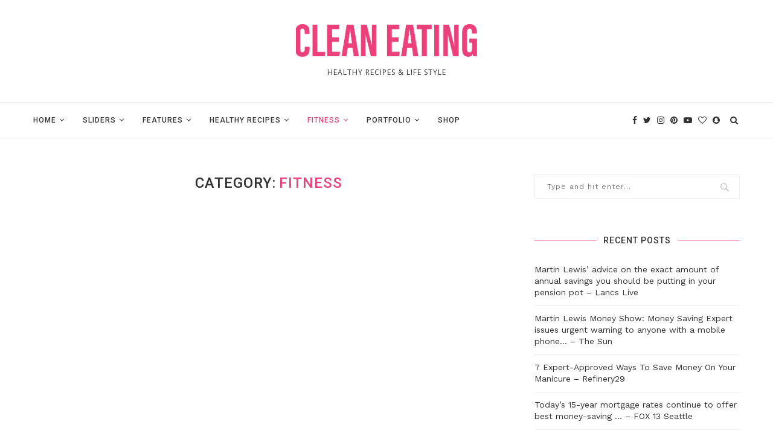

--- FILE ---
content_type: text/html; charset=UTF-8
request_url: http://moneysaversexpert.com/category/fitness/
body_size: 151960
content:
<!DOCTYPE html>
<html lang="en-US">
<head>
	<meta charset="UTF-8">
	<meta http-equiv="X-UA-Compatible" content="IE=edge">
	<meta name="viewport" content="width=device-width, initial-scale=1">
	<link rel="profile" href="http://gmpg.org/xfn/11" />
			<link rel="shortcut icon" href="http://moneysaversexpert.com/wp-content/uploads/2021/04/25699-9-money-bag.png" type="image/x-icon" />
		<link rel="apple-touch-icon" sizes="180x180" href="http://moneysaversexpert.com/wp-content/uploads/2021/04/25699-9-money-bag.png">
		<link rel="alternate" type="application/rss+xml" title="Money Saver Expert RSS Feed" href="http://moneysaversexpert.com/feed/" />
	<link rel="alternate" type="application/atom+xml" title="Money Saver Expert Atom Feed" href="http://moneysaversexpert.com/feed/atom/" />
	<link rel="pingback" href="http://moneysaversexpert.com/xmlrpc.php" />
	<!--[if lt IE 9]>
	<script src="http://moneysaversexpert.com/wp-content/themes/soledad/js/html5.js"></script>
	<![endif]-->
	<title>Fitness &#8211; Money Saver Expert</title>
<meta name='robots' content='max-image-preview:large' />
<link rel='dns-prefetch' href='//fonts.googleapis.com' />
<link rel="alternate" type="application/rss+xml" title="Money Saver Expert &raquo; Feed" href="http://moneysaversexpert.com/feed/" />
<link rel="alternate" type="application/rss+xml" title="Money Saver Expert &raquo; Comments Feed" href="http://moneysaversexpert.com/comments/feed/" />
<link rel="alternate" type="application/rss+xml" title="Money Saver Expert &raquo; Fitness Category Feed" href="http://moneysaversexpert.com/category/fitness/feed/" />
<script type="text/javascript">
window._wpemojiSettings = {"baseUrl":"https:\/\/s.w.org\/images\/core\/emoji\/14.0.0\/72x72\/","ext":".png","svgUrl":"https:\/\/s.w.org\/images\/core\/emoji\/14.0.0\/svg\/","svgExt":".svg","source":{"concatemoji":"http:\/\/moneysaversexpert.com\/wp-includes\/js\/wp-emoji-release.min.js?ver=6.3.7"}};
/*! This file is auto-generated */
!function(i,n){var o,s,e;function c(e){try{var t={supportTests:e,timestamp:(new Date).valueOf()};sessionStorage.setItem(o,JSON.stringify(t))}catch(e){}}function p(e,t,n){e.clearRect(0,0,e.canvas.width,e.canvas.height),e.fillText(t,0,0);var t=new Uint32Array(e.getImageData(0,0,e.canvas.width,e.canvas.height).data),r=(e.clearRect(0,0,e.canvas.width,e.canvas.height),e.fillText(n,0,0),new Uint32Array(e.getImageData(0,0,e.canvas.width,e.canvas.height).data));return t.every(function(e,t){return e===r[t]})}function u(e,t,n){switch(t){case"flag":return n(e,"\ud83c\udff3\ufe0f\u200d\u26a7\ufe0f","\ud83c\udff3\ufe0f\u200b\u26a7\ufe0f")?!1:!n(e,"\ud83c\uddfa\ud83c\uddf3","\ud83c\uddfa\u200b\ud83c\uddf3")&&!n(e,"\ud83c\udff4\udb40\udc67\udb40\udc62\udb40\udc65\udb40\udc6e\udb40\udc67\udb40\udc7f","\ud83c\udff4\u200b\udb40\udc67\u200b\udb40\udc62\u200b\udb40\udc65\u200b\udb40\udc6e\u200b\udb40\udc67\u200b\udb40\udc7f");case"emoji":return!n(e,"\ud83e\udef1\ud83c\udffb\u200d\ud83e\udef2\ud83c\udfff","\ud83e\udef1\ud83c\udffb\u200b\ud83e\udef2\ud83c\udfff")}return!1}function f(e,t,n){var r="undefined"!=typeof WorkerGlobalScope&&self instanceof WorkerGlobalScope?new OffscreenCanvas(300,150):i.createElement("canvas"),a=r.getContext("2d",{willReadFrequently:!0}),o=(a.textBaseline="top",a.font="600 32px Arial",{});return e.forEach(function(e){o[e]=t(a,e,n)}),o}function t(e){var t=i.createElement("script");t.src=e,t.defer=!0,i.head.appendChild(t)}"undefined"!=typeof Promise&&(o="wpEmojiSettingsSupports",s=["flag","emoji"],n.supports={everything:!0,everythingExceptFlag:!0},e=new Promise(function(e){i.addEventListener("DOMContentLoaded",e,{once:!0})}),new Promise(function(t){var n=function(){try{var e=JSON.parse(sessionStorage.getItem(o));if("object"==typeof e&&"number"==typeof e.timestamp&&(new Date).valueOf()<e.timestamp+604800&&"object"==typeof e.supportTests)return e.supportTests}catch(e){}return null}();if(!n){if("undefined"!=typeof Worker&&"undefined"!=typeof OffscreenCanvas&&"undefined"!=typeof URL&&URL.createObjectURL&&"undefined"!=typeof Blob)try{var e="postMessage("+f.toString()+"("+[JSON.stringify(s),u.toString(),p.toString()].join(",")+"));",r=new Blob([e],{type:"text/javascript"}),a=new Worker(URL.createObjectURL(r),{name:"wpTestEmojiSupports"});return void(a.onmessage=function(e){c(n=e.data),a.terminate(),t(n)})}catch(e){}c(n=f(s,u,p))}t(n)}).then(function(e){for(var t in e)n.supports[t]=e[t],n.supports.everything=n.supports.everything&&n.supports[t],"flag"!==t&&(n.supports.everythingExceptFlag=n.supports.everythingExceptFlag&&n.supports[t]);n.supports.everythingExceptFlag=n.supports.everythingExceptFlag&&!n.supports.flag,n.DOMReady=!1,n.readyCallback=function(){n.DOMReady=!0}}).then(function(){return e}).then(function(){var e;n.supports.everything||(n.readyCallback(),(e=n.source||{}).concatemoji?t(e.concatemoji):e.wpemoji&&e.twemoji&&(t(e.twemoji),t(e.wpemoji)))}))}((window,document),window._wpemojiSettings);
</script>
<style type="text/css">
img.wp-smiley,
img.emoji {
	display: inline !important;
	border: none !important;
	box-shadow: none !important;
	height: 1em !important;
	width: 1em !important;
	margin: 0 0.07em !important;
	vertical-align: -0.1em !important;
	background: none !important;
	padding: 0 !important;
}
</style>
	<link rel='stylesheet' id='wp-block-library-css' href='http://moneysaversexpert.com/wp-includes/css/dist/block-library/style.min.css?ver=6.3.7' type='text/css' media='all' />
<style id='wp-block-library-theme-inline-css' type='text/css'>
.wp-block-audio figcaption{color:#555;font-size:13px;text-align:center}.is-dark-theme .wp-block-audio figcaption{color:hsla(0,0%,100%,.65)}.wp-block-audio{margin:0 0 1em}.wp-block-code{border:1px solid #ccc;border-radius:4px;font-family:Menlo,Consolas,monaco,monospace;padding:.8em 1em}.wp-block-embed figcaption{color:#555;font-size:13px;text-align:center}.is-dark-theme .wp-block-embed figcaption{color:hsla(0,0%,100%,.65)}.wp-block-embed{margin:0 0 1em}.blocks-gallery-caption{color:#555;font-size:13px;text-align:center}.is-dark-theme .blocks-gallery-caption{color:hsla(0,0%,100%,.65)}.wp-block-image figcaption{color:#555;font-size:13px;text-align:center}.is-dark-theme .wp-block-image figcaption{color:hsla(0,0%,100%,.65)}.wp-block-image{margin:0 0 1em}.wp-block-pullquote{border-bottom:4px solid;border-top:4px solid;color:currentColor;margin-bottom:1.75em}.wp-block-pullquote cite,.wp-block-pullquote footer,.wp-block-pullquote__citation{color:currentColor;font-size:.8125em;font-style:normal;text-transform:uppercase}.wp-block-quote{border-left:.25em solid;margin:0 0 1.75em;padding-left:1em}.wp-block-quote cite,.wp-block-quote footer{color:currentColor;font-size:.8125em;font-style:normal;position:relative}.wp-block-quote.has-text-align-right{border-left:none;border-right:.25em solid;padding-left:0;padding-right:1em}.wp-block-quote.has-text-align-center{border:none;padding-left:0}.wp-block-quote.is-large,.wp-block-quote.is-style-large,.wp-block-quote.is-style-plain{border:none}.wp-block-search .wp-block-search__label{font-weight:700}.wp-block-search__button{border:1px solid #ccc;padding:.375em .625em}:where(.wp-block-group.has-background){padding:1.25em 2.375em}.wp-block-separator.has-css-opacity{opacity:.4}.wp-block-separator{border:none;border-bottom:2px solid;margin-left:auto;margin-right:auto}.wp-block-separator.has-alpha-channel-opacity{opacity:1}.wp-block-separator:not(.is-style-wide):not(.is-style-dots){width:100px}.wp-block-separator.has-background:not(.is-style-dots){border-bottom:none;height:1px}.wp-block-separator.has-background:not(.is-style-wide):not(.is-style-dots){height:2px}.wp-block-table{margin:0 0 1em}.wp-block-table td,.wp-block-table th{word-break:normal}.wp-block-table figcaption{color:#555;font-size:13px;text-align:center}.is-dark-theme .wp-block-table figcaption{color:hsla(0,0%,100%,.65)}.wp-block-video figcaption{color:#555;font-size:13px;text-align:center}.is-dark-theme .wp-block-video figcaption{color:hsla(0,0%,100%,.65)}.wp-block-video{margin:0 0 1em}.wp-block-template-part.has-background{margin-bottom:0;margin-top:0;padding:1.25em 2.375em}
</style>
<style id='classic-theme-styles-inline-css' type='text/css'>
/*! This file is auto-generated */
.wp-block-button__link{color:#fff;background-color:#32373c;border-radius:9999px;box-shadow:none;text-decoration:none;padding:calc(.667em + 2px) calc(1.333em + 2px);font-size:1.125em}.wp-block-file__button{background:#32373c;color:#fff;text-decoration:none}
</style>
<style id='global-styles-inline-css' type='text/css'>
body{--wp--preset--color--black: #000000;--wp--preset--color--cyan-bluish-gray: #abb8c3;--wp--preset--color--white: #ffffff;--wp--preset--color--pale-pink: #f78da7;--wp--preset--color--vivid-red: #cf2e2e;--wp--preset--color--luminous-vivid-orange: #ff6900;--wp--preset--color--luminous-vivid-amber: #fcb900;--wp--preset--color--light-green-cyan: #7bdcb5;--wp--preset--color--vivid-green-cyan: #00d084;--wp--preset--color--pale-cyan-blue: #8ed1fc;--wp--preset--color--vivid-cyan-blue: #0693e3;--wp--preset--color--vivid-purple: #9b51e0;--wp--preset--gradient--vivid-cyan-blue-to-vivid-purple: linear-gradient(135deg,rgba(6,147,227,1) 0%,rgb(155,81,224) 100%);--wp--preset--gradient--light-green-cyan-to-vivid-green-cyan: linear-gradient(135deg,rgb(122,220,180) 0%,rgb(0,208,130) 100%);--wp--preset--gradient--luminous-vivid-amber-to-luminous-vivid-orange: linear-gradient(135deg,rgba(252,185,0,1) 0%,rgba(255,105,0,1) 100%);--wp--preset--gradient--luminous-vivid-orange-to-vivid-red: linear-gradient(135deg,rgba(255,105,0,1) 0%,rgb(207,46,46) 100%);--wp--preset--gradient--very-light-gray-to-cyan-bluish-gray: linear-gradient(135deg,rgb(238,238,238) 0%,rgb(169,184,195) 100%);--wp--preset--gradient--cool-to-warm-spectrum: linear-gradient(135deg,rgb(74,234,220) 0%,rgb(151,120,209) 20%,rgb(207,42,186) 40%,rgb(238,44,130) 60%,rgb(251,105,98) 80%,rgb(254,248,76) 100%);--wp--preset--gradient--blush-light-purple: linear-gradient(135deg,rgb(255,206,236) 0%,rgb(152,150,240) 100%);--wp--preset--gradient--blush-bordeaux: linear-gradient(135deg,rgb(254,205,165) 0%,rgb(254,45,45) 50%,rgb(107,0,62) 100%);--wp--preset--gradient--luminous-dusk: linear-gradient(135deg,rgb(255,203,112) 0%,rgb(199,81,192) 50%,rgb(65,88,208) 100%);--wp--preset--gradient--pale-ocean: linear-gradient(135deg,rgb(255,245,203) 0%,rgb(182,227,212) 50%,rgb(51,167,181) 100%);--wp--preset--gradient--electric-grass: linear-gradient(135deg,rgb(202,248,128) 0%,rgb(113,206,126) 100%);--wp--preset--gradient--midnight: linear-gradient(135deg,rgb(2,3,129) 0%,rgb(40,116,252) 100%);--wp--preset--font-size--small: 12px;--wp--preset--font-size--medium: 20px;--wp--preset--font-size--large: 32px;--wp--preset--font-size--x-large: 42px;--wp--preset--font-size--normal: 14px;--wp--preset--font-size--huge: 42px;--wp--preset--spacing--20: 0.44rem;--wp--preset--spacing--30: 0.67rem;--wp--preset--spacing--40: 1rem;--wp--preset--spacing--50: 1.5rem;--wp--preset--spacing--60: 2.25rem;--wp--preset--spacing--70: 3.38rem;--wp--preset--spacing--80: 5.06rem;--wp--preset--shadow--natural: 6px 6px 9px rgba(0, 0, 0, 0.2);--wp--preset--shadow--deep: 12px 12px 50px rgba(0, 0, 0, 0.4);--wp--preset--shadow--sharp: 6px 6px 0px rgba(0, 0, 0, 0.2);--wp--preset--shadow--outlined: 6px 6px 0px -3px rgba(255, 255, 255, 1), 6px 6px rgba(0, 0, 0, 1);--wp--preset--shadow--crisp: 6px 6px 0px rgba(0, 0, 0, 1);}:where(.is-layout-flex){gap: 0.5em;}:where(.is-layout-grid){gap: 0.5em;}body .is-layout-flow > .alignleft{float: left;margin-inline-start: 0;margin-inline-end: 2em;}body .is-layout-flow > .alignright{float: right;margin-inline-start: 2em;margin-inline-end: 0;}body .is-layout-flow > .aligncenter{margin-left: auto !important;margin-right: auto !important;}body .is-layout-constrained > .alignleft{float: left;margin-inline-start: 0;margin-inline-end: 2em;}body .is-layout-constrained > .alignright{float: right;margin-inline-start: 2em;margin-inline-end: 0;}body .is-layout-constrained > .aligncenter{margin-left: auto !important;margin-right: auto !important;}body .is-layout-constrained > :where(:not(.alignleft):not(.alignright):not(.alignfull)){max-width: var(--wp--style--global--content-size);margin-left: auto !important;margin-right: auto !important;}body .is-layout-constrained > .alignwide{max-width: var(--wp--style--global--wide-size);}body .is-layout-flex{display: flex;}body .is-layout-flex{flex-wrap: wrap;align-items: center;}body .is-layout-flex > *{margin: 0;}body .is-layout-grid{display: grid;}body .is-layout-grid > *{margin: 0;}:where(.wp-block-columns.is-layout-flex){gap: 2em;}:where(.wp-block-columns.is-layout-grid){gap: 2em;}:where(.wp-block-post-template.is-layout-flex){gap: 1.25em;}:where(.wp-block-post-template.is-layout-grid){gap: 1.25em;}.has-black-color{color: var(--wp--preset--color--black) !important;}.has-cyan-bluish-gray-color{color: var(--wp--preset--color--cyan-bluish-gray) !important;}.has-white-color{color: var(--wp--preset--color--white) !important;}.has-pale-pink-color{color: var(--wp--preset--color--pale-pink) !important;}.has-vivid-red-color{color: var(--wp--preset--color--vivid-red) !important;}.has-luminous-vivid-orange-color{color: var(--wp--preset--color--luminous-vivid-orange) !important;}.has-luminous-vivid-amber-color{color: var(--wp--preset--color--luminous-vivid-amber) !important;}.has-light-green-cyan-color{color: var(--wp--preset--color--light-green-cyan) !important;}.has-vivid-green-cyan-color{color: var(--wp--preset--color--vivid-green-cyan) !important;}.has-pale-cyan-blue-color{color: var(--wp--preset--color--pale-cyan-blue) !important;}.has-vivid-cyan-blue-color{color: var(--wp--preset--color--vivid-cyan-blue) !important;}.has-vivid-purple-color{color: var(--wp--preset--color--vivid-purple) !important;}.has-black-background-color{background-color: var(--wp--preset--color--black) !important;}.has-cyan-bluish-gray-background-color{background-color: var(--wp--preset--color--cyan-bluish-gray) !important;}.has-white-background-color{background-color: var(--wp--preset--color--white) !important;}.has-pale-pink-background-color{background-color: var(--wp--preset--color--pale-pink) !important;}.has-vivid-red-background-color{background-color: var(--wp--preset--color--vivid-red) !important;}.has-luminous-vivid-orange-background-color{background-color: var(--wp--preset--color--luminous-vivid-orange) !important;}.has-luminous-vivid-amber-background-color{background-color: var(--wp--preset--color--luminous-vivid-amber) !important;}.has-light-green-cyan-background-color{background-color: var(--wp--preset--color--light-green-cyan) !important;}.has-vivid-green-cyan-background-color{background-color: var(--wp--preset--color--vivid-green-cyan) !important;}.has-pale-cyan-blue-background-color{background-color: var(--wp--preset--color--pale-cyan-blue) !important;}.has-vivid-cyan-blue-background-color{background-color: var(--wp--preset--color--vivid-cyan-blue) !important;}.has-vivid-purple-background-color{background-color: var(--wp--preset--color--vivid-purple) !important;}.has-black-border-color{border-color: var(--wp--preset--color--black) !important;}.has-cyan-bluish-gray-border-color{border-color: var(--wp--preset--color--cyan-bluish-gray) !important;}.has-white-border-color{border-color: var(--wp--preset--color--white) !important;}.has-pale-pink-border-color{border-color: var(--wp--preset--color--pale-pink) !important;}.has-vivid-red-border-color{border-color: var(--wp--preset--color--vivid-red) !important;}.has-luminous-vivid-orange-border-color{border-color: var(--wp--preset--color--luminous-vivid-orange) !important;}.has-luminous-vivid-amber-border-color{border-color: var(--wp--preset--color--luminous-vivid-amber) !important;}.has-light-green-cyan-border-color{border-color: var(--wp--preset--color--light-green-cyan) !important;}.has-vivid-green-cyan-border-color{border-color: var(--wp--preset--color--vivid-green-cyan) !important;}.has-pale-cyan-blue-border-color{border-color: var(--wp--preset--color--pale-cyan-blue) !important;}.has-vivid-cyan-blue-border-color{border-color: var(--wp--preset--color--vivid-cyan-blue) !important;}.has-vivid-purple-border-color{border-color: var(--wp--preset--color--vivid-purple) !important;}.has-vivid-cyan-blue-to-vivid-purple-gradient-background{background: var(--wp--preset--gradient--vivid-cyan-blue-to-vivid-purple) !important;}.has-light-green-cyan-to-vivid-green-cyan-gradient-background{background: var(--wp--preset--gradient--light-green-cyan-to-vivid-green-cyan) !important;}.has-luminous-vivid-amber-to-luminous-vivid-orange-gradient-background{background: var(--wp--preset--gradient--luminous-vivid-amber-to-luminous-vivid-orange) !important;}.has-luminous-vivid-orange-to-vivid-red-gradient-background{background: var(--wp--preset--gradient--luminous-vivid-orange-to-vivid-red) !important;}.has-very-light-gray-to-cyan-bluish-gray-gradient-background{background: var(--wp--preset--gradient--very-light-gray-to-cyan-bluish-gray) !important;}.has-cool-to-warm-spectrum-gradient-background{background: var(--wp--preset--gradient--cool-to-warm-spectrum) !important;}.has-blush-light-purple-gradient-background{background: var(--wp--preset--gradient--blush-light-purple) !important;}.has-blush-bordeaux-gradient-background{background: var(--wp--preset--gradient--blush-bordeaux) !important;}.has-luminous-dusk-gradient-background{background: var(--wp--preset--gradient--luminous-dusk) !important;}.has-pale-ocean-gradient-background{background: var(--wp--preset--gradient--pale-ocean) !important;}.has-electric-grass-gradient-background{background: var(--wp--preset--gradient--electric-grass) !important;}.has-midnight-gradient-background{background: var(--wp--preset--gradient--midnight) !important;}.has-small-font-size{font-size: var(--wp--preset--font-size--small) !important;}.has-medium-font-size{font-size: var(--wp--preset--font-size--medium) !important;}.has-large-font-size{font-size: var(--wp--preset--font-size--large) !important;}.has-x-large-font-size{font-size: var(--wp--preset--font-size--x-large) !important;}
.wp-block-navigation a:where(:not(.wp-element-button)){color: inherit;}
:where(.wp-block-post-template.is-layout-flex){gap: 1.25em;}:where(.wp-block-post-template.is-layout-grid){gap: 1.25em;}
:where(.wp-block-columns.is-layout-flex){gap: 2em;}:where(.wp-block-columns.is-layout-grid){gap: 2em;}
.wp-block-pullquote{font-size: 1.5em;line-height: 1.6;}
</style>
<link rel='stylesheet' id='contact-form-7-css' href='http://moneysaversexpert.com/wp-content/plugins/contact-form-7/includes/css/styles.css?ver=5.2' type='text/css' media='all' />
<link rel='stylesheet' id='penci-oswald-css' href='//fonts.googleapis.com/css?family=Oswald%3A400&#038;ver=6.3.7' type='text/css' media='all' />
<link rel='stylesheet' id='penci-fonts-css' href='//fonts.googleapis.com/css?family=Raleway%3A300%2C300italic%2C400%2C400italic%2C500%2C500italic%2C700%2C700italic%2C800%2C800italic%7CPlayfair+Display+SC%3A300%2C300italic%2C400%2C400italic%2C500%2C500italic%2C700%2C700italic%2C800%2C800italic%7CMontserrat%3A300%2C300italic%2C400%2C400italic%2C500%2C500italic%2C700%2C700italic%2C800%2C800italic%7CRoboto%3A300%2C300italic%2C400%2C400italic%2C500%2C500italic%2C700%2C700italic%2C800%2C800italic%7CWork+Sans%3A300%2C300italic%2C400%2C400italic%2C500%2C500italic%2C700%2C700italic%2C800%2C800italic%7COpen+Sans%3A300%2C300italic%2C400%2C400italic%2C500%2C500italic%2C700%2C700italic%2C800%2C800italic%26subset%3Dlatin%2Ccyrillic%2Ccyrillic-ext%2Cgreek%2Cgreek-ext%2Clatin-ext&#038;ver=1.0' type='text/css' media='all' />
<link rel='stylesheet' id='penci_style-css' href='http://moneysaversexpert.com/wp-content/themes/soledad/style.css?ver=7.2.3' type='text/css' media='all' />
<script type='text/javascript' src='http://moneysaversexpert.com/wp-includes/js/jquery/jquery.min.js?ver=3.7.0' id='jquery-core-js'></script>
<script type='text/javascript' src='http://moneysaversexpert.com/wp-includes/js/jquery/jquery-migrate.min.js?ver=3.4.1' id='jquery-migrate-js'></script>
<link rel="https://api.w.org/" href="http://moneysaversexpert.com/wp-json/" /><link rel="alternate" type="application/json" href="http://moneysaversexpert.com/wp-json/wp/v2/categories/3" /><link rel="EditURI" type="application/rsd+xml" title="RSD" href="http://moneysaversexpert.com/xmlrpc.php?rsd" />
<meta name="generator" content="WordPress 6.3.7" />
	<style type="text/css">
																													</style>
	<style type="text/css">
																											</style>
<script>var portfolioDataJs = portfolioDataJs || [];</script><style type="text/css">		h1, h2, h3, h4, h5, h6, h2.penci-heading-video, #navigation .menu li a, .penci-photo-2-effect figcaption h2, .headline-title, a.penci-topbar-post-title, #sidebar-nav .menu li a, .penci-slider .pencislider-container .pencislider-content .pencislider-title, .penci-slider
		.pencislider-container .pencislider-content .pencislider-button,
		.author-quote span, .penci-more-link a.more-link, .penci-post-share-box .dt-share, .post-share a .dt-share, .author-content h5, .post-pagination h5, .post-box-title, .penci-countdown .countdown-amount, .penci-countdown .countdown-period, .penci-pagination a, .penci-pagination .disable-url, ul.footer-socials li a span,
		.penci-button,.widget input[type="submit"],.penci-user-logged-in .penci-user-action-links a, .widget button[type="submit"], .penci-sidebar-content .widget-title, #respond h3.comment-reply-title span, .widget-social.show-text a span, .footer-widget-wrapper .widget .widget-title,.penci-user-logged-in .penci-user-action-links a,
		.container.penci-breadcrumb span, .container.penci-breadcrumb span a, .penci-container-inside.penci-breadcrumb span, .penci-container-inside.penci-breadcrumb span a, .container.penci-breadcrumb span, .container.penci-breadcrumb span a, .error-404 .go-back-home a, .post-entry .penci-portfolio-filter ul li a, .penci-portfolio-filter ul li a, .portfolio-overlay-content .portfolio-short .portfolio-title a, .home-featured-cat-content .magcat-detail h3 a, .post-entry blockquote cite,
		.post-entry blockquote .author, .tags-share-box.hide-tags.page-share .share-title, .widget ul.side-newsfeed li .side-item .side-item-text h4 a, .thecomment .comment-text span.author, .thecomment .comment-text span.author a, .post-comments span.reply a, #respond h3, #respond label, .wpcf7 label, #respond #submit,
		div.wpforms-container .wpforms-form.wpforms-form .wpforms-field-label,div.wpforms-container .wpforms-form.wpforms-form input[type=submit], div.wpforms-container .wpforms-form.wpforms-form button[type=submit], div.wpforms-container .wpforms-form.wpforms-form .wpforms-page-button,
		.wpcf7 input[type="submit"], .widget_wysija input[type="submit"], .archive-box span,
		.archive-box h1, .gallery .gallery-caption, .contact-form input[type=submit], ul.penci-topbar-menu > li a, div.penci-topbar-menu > ul > li a, .featured-style-29 .penci-featured-slider-button a, .pencislider-container .pencislider-content .pencislider-title, .pencislider-container
		.pencislider-content .pencislider-button, ul.homepage-featured-boxes .penci-fea-in.boxes-style-3 h4 span span, .pencislider-container .pencislider-content .pencislider-button, .woocommerce div.product .woocommerce-tabs .panel #respond .comment-reply-title, .penci-recipe-index-wrap .penci-index-more-link a, .penci-menu-hbg .menu li a, #sidebar-nav .menu li a, .penci-readmore-btn.penci-btn-make-button a,
		.bos_searchbox_widget_class #flexi_searchbox h1, .bos_searchbox_widget_class #flexi_searchbox h2, .bos_searchbox_widget_class #flexi_searchbox h3, .bos_searchbox_widget_class #flexi_searchbox h4,
		.bos_searchbox_widget_class #flexi_searchbox #b_searchboxInc .b_submitButton_wrapper .b_submitButton:hover, .bos_searchbox_widget_class #flexi_searchbox #b_searchboxInc .b_submitButton_wrapper .b_submitButton,
		.penci-featured-cat-seemore.penci-btn-make-button a, .penci-menu-hbg-inner .penci-hbg_sitetitle { font-family: 'Roboto', sans-serif; font-weight: normal; }
		.featured-style-29 .penci-featured-slider-button a, #bbpress-forums #bbp-search-form .button{ font-weight: bold; }
					body, textarea, #respond textarea, .widget input[type="text"], .widget input[type="email"], .widget input[type="date"], .widget input[type="number"], .wpcf7 textarea, .mc4wp-form input, #respond input,
		div.wpforms-container .wpforms-form.wpforms-form input[type=date], div.wpforms-container .wpforms-form.wpforms-form input[type=datetime], div.wpforms-container .wpforms-form.wpforms-form input[type=datetime-local], div.wpforms-container .wpforms-form.wpforms-form input[type=email], div.wpforms-container .wpforms-form.wpforms-form input[type=month], div.wpforms-container .wpforms-form.wpforms-form input[type=number], div.wpforms-container .wpforms-form.wpforms-form input[type=password], div.wpforms-container .wpforms-form.wpforms-form input[type=range], div.wpforms-container .wpforms-form.wpforms-form input[type=search], div.wpforms-container .wpforms-form.wpforms-form input[type=tel], div.wpforms-container .wpforms-form.wpforms-form input[type=text], div.wpforms-container .wpforms-form.wpforms-form input[type=time], div.wpforms-container .wpforms-form.wpforms-form input[type=url], div.wpforms-container .wpforms-form.wpforms-form input[type=week], div.wpforms-container .wpforms-form.wpforms-form select, div.wpforms-container .wpforms-form.wpforms-form textarea,
		.wpcf7 input, #searchform input.search-input, ul.homepage-featured-boxes .penci-fea-in
		h4, .widget.widget_categories ul li span.category-item-count, .about-widget .about-me-heading, .widget ul.side-newsfeed li .side-item .side-item-text .side-item-meta { font-family: 'Work Sans', sans-serif; }
		p { line-height: 1.8; }
					.header-slogan .header-slogan-text{ font-family: 'Open Sans', sans-serif;  }
			.penci-hide-tagupdated{ display: none !important; }
			.header-slogan .header-slogan-text { font-style:normal; }
				.header-slogan .header-slogan-text { font-weight:normal; }
				.header-slogan .header-slogan-text { font-size:12px; }
					h1, h2, h3, h4, h5, h6, #sidebar-nav .menu li a, #navigation .menu li a, a.penci-topbar-post-title, .penci-slider .pencislider-container .pencislider-content .pencislider-title, .penci-slider .pencislider-container .pencislider-content .pencislider-button,
		.headline-title, .author-quote span, .penci-more-link a.more-link, .author-content h5, .post-pagination h5, .post-box-title, .penci-countdown .countdown-amount, .penci-countdown .countdown-period, .penci-pagination a, .penci-pagination .disable-url, ul.footer-socials li a span,
		.penci-sidebar-content .widget-title, #respond h3.comment-reply-title span, .widget-social.show-text a span, .footer-widget-wrapper .widget .widget-title, .error-404 .go-back-home a, .home-featured-cat-content .magcat-detail h3 a, .post-entry blockquote cite, .pencislider-container .pencislider-content .pencislider-title, .pencislider-container
		.pencislider-content .pencislider-button, .post-entry blockquote .author, .tags-share-box.hide-tags.page-share .share-title, .widget ul.side-newsfeed li .side-item .side-item-text h4 a, .thecomment .comment-text span.author, .thecomment .comment-text span.author a, #respond h3, #respond label, .wpcf7 label,
		div.wpforms-container .wpforms-form.wpforms-form .wpforms-field-label,div.wpforms-container .wpforms-form.wpforms-form input[type=submit], div.wpforms-container .wpforms-form.wpforms-form button[type=submit], div.wpforms-container .wpforms-form.wpforms-form .wpforms-page-button,
		#respond #submit, .wpcf7 input[type="submit"], .widget_wysija input[type="submit"], .archive-box span,
		.archive-box h1, .gallery .gallery-caption, .widget input[type="submit"],.penci-button, .widget button[type="submit"], .contact-form input[type=submit], ul.penci-topbar-menu > li a, div.penci-topbar-menu > ul > li a, .penci-recipe-index-wrap .penci-index-more-link a, #bbpress-forums #bbp-search-form .button, .penci-menu-hbg .menu li a, #sidebar-nav .menu li a, .penci-readmore-btn.penci-btn-make-button a, .penci-featured-cat-seemore.penci-btn-make-button a, .penci-menu-hbg-inner .penci-hbg_sitetitle { font-weight: 500; }
						.featured-area .penci-image-holder, .featured-area .penci-slider4-overlay, .featured-area .penci-slide-overlay .overlay-link, .featured-style-29 .featured-slider-overlay, .penci-slider38-overlay{ border-radius: ; -webkit-border-radius: ; }
		.penci-featured-content-right:before{ border-top-right-radius: ; border-bottom-right-radius: ; }
		.penci-flat-overlay .penci-slide-overlay .penci-mag-featured-content:before{ border-bottom-left-radius: ; border-bottom-right-radius: ; }
				.container-single .post-image{ border-radius: ; -webkit-border-radius: ; }
				.penci-mega-thumbnail .penci-image-holder{ border-radius: ; -webkit-border-radius: ; }
								
			#logo a { max-width:300px; }
		@media only screen and (max-width: 960px) and (min-width: 768px){ #logo img{ max-width: 100%; } }
										.widget ul li, .grid-mixed, .penci-post-box-meta, .penci-pagination.penci-ajax-more a.penci-ajax-more-button, .widget-social a i, .penci-home-popular-posts, .header-header-1.has-bottom-line, .header-header-4.has-bottom-line, .header-header-7.has-bottom-line, .container-single .post-entry .post-tags a,.tags-share-box.tags-share-box-2_3,.tags-share-box.tags-share-box-top, .tags-share-box, .post-author, .post-pagination, .post-related, .post-comments .post-title-box, .comments .comment, #respond textarea, .wpcf7 textarea, #respond input,
		div.wpforms-container .wpforms-form.wpforms-form input[type=date], div.wpforms-container .wpforms-form.wpforms-form input[type=datetime], div.wpforms-container .wpforms-form.wpforms-form input[type=datetime-local], div.wpforms-container .wpforms-form.wpforms-form input[type=email], div.wpforms-container .wpforms-form.wpforms-form input[type=month], div.wpforms-container .wpforms-form.wpforms-form input[type=number], div.wpforms-container .wpforms-form.wpforms-form input[type=password], div.wpforms-container .wpforms-form.wpforms-form input[type=range], div.wpforms-container .wpforms-form.wpforms-form input[type=search], div.wpforms-container .wpforms-form.wpforms-form input[type=tel], div.wpforms-container .wpforms-form.wpforms-form input[type=text], div.wpforms-container .wpforms-form.wpforms-form input[type=time], div.wpforms-container .wpforms-form.wpforms-form input[type=url], div.wpforms-container .wpforms-form.wpforms-form input[type=week], div.wpforms-container .wpforms-form.wpforms-form select, div.wpforms-container .wpforms-form.wpforms-form textarea,
		.wpcf7 input, .widget_wysija input, #respond h3, #searchform input.search-input, .post-password-form input[type="text"], .post-password-form input[type="email"], .post-password-form input[type="password"], .post-password-form input[type="number"], .penci-recipe, .penci-recipe-heading, .penci-recipe-ingredients, .penci-recipe-notes, .penci-pagination ul.page-numbers li span, .penci-pagination ul.page-numbers li a, #comments_pagination span, #comments_pagination a, body.author .post-author, .tags-share-box.hide-tags.page-share, .penci-grid li.list-post, .penci-grid li.list-boxed-post-2 .content-boxed-2, .home-featured-cat-content .mag-post-box, .home-featured-cat-content.style-2 .mag-post-box.first-post, .home-featured-cat-content.style-10 .mag-post-box.first-post, .widget select, .widget ul ul, .widget input[type="text"], .widget input[type="email"], .widget input[type="date"], .widget input[type="number"], .widget input[type="search"], .widget .tagcloud a, #wp-calendar tbody td, .woocommerce div.product .entry-summary div[itemprop="description"] td, .woocommerce div.product .entry-summary div[itemprop="description"] th, .woocommerce div.product .woocommerce-tabs #tab-description td, .woocommerce div.product .woocommerce-tabs #tab-description th, .woocommerce-product-details__short-description td, th, .woocommerce ul.cart_list li, .woocommerce ul.product_list_widget li, .woocommerce .widget_shopping_cart .total, .woocommerce.widget_shopping_cart .total, .woocommerce .woocommerce-product-search input[type="search"], .woocommerce nav.woocommerce-pagination ul li a, .woocommerce nav.woocommerce-pagination ul li span, .woocommerce div.product .product_meta, .woocommerce div.product .woocommerce-tabs ul.tabs, .woocommerce div.product .related > h2, .woocommerce div.product .upsells > h2, .woocommerce #reviews #comments ol.commentlist li .comment-text, .woocommerce table.shop_table td, .post-entry td, .post-entry th, #add_payment_method .cart-collaterals .cart_totals tr td, #add_payment_method .cart-collaterals .cart_totals tr th, .woocommerce-cart .cart-collaterals .cart_totals tr td, .woocommerce-cart .cart-collaterals .cart_totals tr th, .woocommerce-checkout .cart-collaterals .cart_totals tr td, .woocommerce-checkout .cart-collaterals .cart_totals tr th, .woocommerce-cart .cart-collaterals .cart_totals table, .woocommerce-cart table.cart td.actions .coupon .input-text, .woocommerce table.shop_table a.remove, .woocommerce form .form-row .input-text, .woocommerce-page form .form-row .input-text, .woocommerce .woocommerce-error, .woocommerce .woocommerce-info, .woocommerce .woocommerce-message, .woocommerce form.checkout_coupon, .woocommerce form.login, .woocommerce form.register, .woocommerce form.checkout table.shop_table, .woocommerce-checkout #payment ul.payment_methods, .post-entry table, .wrapper-penci-review, .penci-review-container.penci-review-count, #penci-demobar .style-toggle, #widget-area, .post-entry hr, .wpb_text_column hr, #buddypress .dir-search input[type=search], #buddypress .dir-search input[type=text], #buddypress .groups-members-search input[type=search], #buddypress .groups-members-search input[type=text], #buddypress ul.item-list, #buddypress .profile[role=main], #buddypress select, #buddypress div.pagination .pagination-links span, #buddypress div.pagination .pagination-links a, #buddypress div.pagination .pag-count, #buddypress div.pagination .pagination-links a:hover, #buddypress ul.item-list li, #buddypress table.forum tr td.label, #buddypress table.messages-notices tr td.label, #buddypress table.notifications tr td.label, #buddypress table.notifications-settings tr td.label, #buddypress table.profile-fields tr td.label, #buddypress table.wp-profile-fields tr td.label, #buddypress table.profile-fields:last-child, #buddypress form#whats-new-form textarea, #buddypress .standard-form input[type=text], #buddypress .standard-form input[type=color], #buddypress .standard-form input[type=date], #buddypress .standard-form input[type=datetime], #buddypress .standard-form input[type=datetime-local], #buddypress .standard-form input[type=email], #buddypress .standard-form input[type=month], #buddypress .standard-form input[type=number], #buddypress .standard-form input[type=range], #buddypress .standard-form input[type=search], #buddypress .standard-form input[type=password], #buddypress .standard-form input[type=tel], #buddypress .standard-form input[type=time], #buddypress .standard-form input[type=url], #buddypress .standard-form input[type=week], .bp-avatar-nav ul, .bp-avatar-nav ul.avatar-nav-items li.current, #bbpress-forums li.bbp-body ul.forum, #bbpress-forums li.bbp-body ul.topic, #bbpress-forums li.bbp-footer, .bbp-pagination-links a, .bbp-pagination-links span.current, .wrapper-boxed .bbp-pagination-links a:hover, .wrapper-boxed .bbp-pagination-links span.current, #buddypress .standard-form select, #buddypress .standard-form input[type=password], #buddypress .activity-list li.load-more a, #buddypress .activity-list li.load-newest a, #buddypress ul.button-nav li a, #buddypress div.generic-button a, #buddypress .comment-reply-link, #bbpress-forums div.bbp-template-notice.info, #bbpress-forums #bbp-search-form #bbp_search, #bbpress-forums .bbp-forums-list, #bbpress-forums #bbp_topic_title, #bbpress-forums #bbp_topic_tags, #bbpress-forums .wp-editor-container, .widget_display_stats dd, .widget_display_stats dt, div.bbp-forum-header, div.bbp-topic-header, div.bbp-reply-header, .widget input[type="text"], .widget input[type="email"], .widget input[type="date"], .widget input[type="number"], .widget input[type="search"], .widget input[type="password"], blockquote.wp-block-quote, .post-entry blockquote.wp-block-quote, .wp-block-quote:not(.is-large):not(.is-style-large), .post-entry pre, .wp-block-pullquote:not(.is-style-solid-color), .post-entry hr.wp-block-separator, .wp-block-separator, .wp-block-latest-posts, .wp-block-yoast-how-to-block ol.schema-how-to-steps, .wp-block-yoast-how-to-block ol.schema-how-to-steps li, .wp-block-yoast-faq-block .schema-faq-section{ border-color: #eeeeee; }
		.penci-recipe-index-wrap h4.recipe-index-heading > span:before, .penci-recipe-index-wrap h4.recipe-index-heading > span:after{ border-color: #eeeeee; opacity: 1; }
		.tags-share-box .single-comment-o:after, .post-share a.penci-post-like:after{ background-color: #eeeeee; }
		.penci-grid .list-post.list-boxed-post{ border-color: #eeeeee !important; }
		.penci-post-box-meta.penci-post-box-grid:before, .woocommerce .widget_price_filter .ui-slider .ui-slider-range{ background-color: #eeeeee; }
		.penci-pagination.penci-ajax-more a.penci-ajax-more-button.loading-posts{ border-color: #eeeeee !important; }
		.penci-vernav-enable .penci-menu-hbg{ box-shadow: none; -webkit-box-shadow: none; -moz-box-shadow: none; }
		.penci-vernav-enable.penci-vernav-poleft .penci-menu-hbg{ border-right: 1px solid #eeeeee; }
		.penci-vernav-enable.penci-vernav-poright .penci-menu-hbg{ border-left: 1px solid #eeeeee; }
		
			.penci-menuhbg-toggle:hover .lines-button:after, .penci-menuhbg-toggle:hover .penci-lines:before, .penci-menuhbg-toggle:hover .penci-lines:after,.tags-share-box.tags-share-box-s2 .post-share-plike{ background: #ec407a; }
		a, .post-entry .penci-portfolio-filter ul li a:hover, .penci-portfolio-filter ul li a:hover, .penci-portfolio-filter ul li.active a, .post-entry .penci-portfolio-filter ul li.active a, .penci-countdown .countdown-amount, .archive-box h1, .post-entry a, .container.penci-breadcrumb span a:hover, .post-entry blockquote:before, .post-entry blockquote cite, .post-entry blockquote .author, .wpb_text_column blockquote:before, .wpb_text_column blockquote cite, .wpb_text_column blockquote .author, .penci-pagination a:hover, ul.penci-topbar-menu > li a:hover, div.penci-topbar-menu > ul > li a:hover, .penci-recipe-heading a.penci-recipe-print, .main-nav-social a:hover, .widget-social .remove-circle a:hover i, .penci-recipe-index .cat > a.penci-cat-name, #bbpress-forums li.bbp-body ul.forum li.bbp-forum-info a:hover, #bbpress-forums li.bbp-body ul.topic li.bbp-topic-title a:hover, #bbpress-forums li.bbp-body ul.forum li.bbp-forum-info .bbp-forum-content a, #bbpress-forums li.bbp-body ul.topic p.bbp-topic-meta a, #bbpress-forums .bbp-breadcrumb a:hover, #bbpress-forums .bbp-forum-freshness a:hover, #bbpress-forums .bbp-topic-freshness a:hover, #buddypress ul.item-list li div.item-title a, #buddypress ul.item-list li h4 a, #buddypress .activity-header a:first-child, #buddypress .comment-meta a:first-child, #buddypress .acomment-meta a:first-child, div.bbp-template-notice a:hover, .penci-menu-hbg .menu li a .indicator:hover, .penci-menu-hbg .menu li a:hover, #sidebar-nav .menu li a:hover, .penci-rlt-popup .rltpopup-meta .rltpopup-title:hover{ color: #ec407a; }
		.penci-home-popular-post ul.slick-dots li button:hover, .penci-home-popular-post ul.slick-dots li.slick-active button, .post-entry blockquote .author span:after, .error-image:after, .error-404 .go-back-home a:after, .penci-header-signup-form, .woocommerce span.onsale, .woocommerce #respond input#submit:hover, .woocommerce a.button:hover, .woocommerce button.button:hover, .woocommerce input.button:hover, .woocommerce nav.woocommerce-pagination ul li span.current, .woocommerce div.product .entry-summary div[itemprop="description"]:before, .woocommerce div.product .entry-summary div[itemprop="description"] blockquote .author span:after, .woocommerce div.product .woocommerce-tabs #tab-description blockquote .author span:after, .woocommerce #respond input#submit.alt:hover, .woocommerce a.button.alt:hover, .woocommerce button.button.alt:hover, .woocommerce input.button.alt:hover, #top-search.shoping-cart-icon > a > span, #penci-demobar .buy-button, #penci-demobar .buy-button:hover, .penci-recipe-heading a.penci-recipe-print:hover, .penci-review-process span, .penci-review-score-total, #navigation.menu-style-2 ul.menu ul:before, #navigation.menu-style-2 .menu ul ul:before, .penci-go-to-top-floating, .post-entry.blockquote-style-2 blockquote:before, #bbpress-forums #bbp-search-form .button, #bbpress-forums #bbp-search-form .button:hover, .wrapper-boxed .bbp-pagination-links span.current, #bbpress-forums #bbp_reply_submit:hover, #bbpress-forums #bbp_topic_submit:hover, #buddypress .dir-search input[type=submit], #buddypress .groups-members-search input[type=submit], #buddypress button:hover, #buddypress a.button:hover, #buddypress a.button:focus, #buddypress input[type=button]:hover, #buddypress input[type=reset]:hover, #buddypress ul.button-nav li a:hover, #buddypress ul.button-nav li.current a, #buddypress div.generic-button a:hover, #buddypress .comment-reply-link:hover, #buddypress input[type=submit]:hover, #buddypress div.pagination .pagination-links .current, #buddypress div.item-list-tabs ul li.selected a, #buddypress div.item-list-tabs ul li.current a, #buddypress div.item-list-tabs ul li a:hover, #buddypress table.notifications thead tr, #buddypress table.notifications-settings thead tr, #buddypress table.profile-settings thead tr, #buddypress table.profile-fields thead tr, #buddypress table.wp-profile-fields thead tr, #buddypress table.messages-notices thead tr, #buddypress table.forum thead tr, #buddypress input[type=submit] { background-color: #ec407a; }
		.penci-pagination ul.page-numbers li span.current, #comments_pagination span { color: #fff; background: #ec407a; border-color: #ec407a; }
		.footer-instagram h4.footer-instagram-title > span:before, .woocommerce nav.woocommerce-pagination ul li span.current, .penci-pagination.penci-ajax-more a.penci-ajax-more-button:hover, .penci-recipe-heading a.penci-recipe-print:hover, .home-featured-cat-content.style-14 .magcat-padding:before, .wrapper-boxed .bbp-pagination-links span.current, #buddypress .dir-search input[type=submit], #buddypress .groups-members-search input[type=submit], #buddypress button:hover, #buddypress a.button:hover, #buddypress a.button:focus, #buddypress input[type=button]:hover, #buddypress input[type=reset]:hover, #buddypress ul.button-nav li a:hover, #buddypress ul.button-nav li.current a, #buddypress div.generic-button a:hover, #buddypress .comment-reply-link:hover, #buddypress input[type=submit]:hover, #buddypress div.pagination .pagination-links .current, #buddypress input[type=submit], #searchform.penci-hbg-search-form input.search-input:hover, #searchform.penci-hbg-search-form input.search-input:focus { border-color: #ec407a; }
		.woocommerce .woocommerce-error, .woocommerce .woocommerce-info, .woocommerce .woocommerce-message { border-top-color: #ec407a; }
		.penci-slider ol.penci-control-nav li a.penci-active, .penci-slider ol.penci-control-nav li a:hover, .penci-related-carousel .owl-dot.active span, .penci-owl-carousel-slider .owl-dot.active span{ border-color: #ec407a; background-color: #ec407a; }
		.woocommerce .woocommerce-message:before, .woocommerce form.checkout table.shop_table .order-total .amount, .woocommerce ul.products li.product .price ins, .woocommerce ul.products li.product .price, .woocommerce div.product p.price ins, .woocommerce div.product span.price ins, .woocommerce div.product p.price, .woocommerce div.product .entry-summary div[itemprop="description"] blockquote:before, .woocommerce div.product .woocommerce-tabs #tab-description blockquote:before, .woocommerce div.product .entry-summary div[itemprop="description"] blockquote cite, .woocommerce div.product .entry-summary div[itemprop="description"] blockquote .author, .woocommerce div.product .woocommerce-tabs #tab-description blockquote cite, .woocommerce div.product .woocommerce-tabs #tab-description blockquote .author, .woocommerce div.product .product_meta > span a:hover, .woocommerce div.product .woocommerce-tabs ul.tabs li.active, .woocommerce ul.cart_list li .amount, .woocommerce ul.product_list_widget li .amount, .woocommerce table.shop_table td.product-name a:hover, .woocommerce table.shop_table td.product-price span, .woocommerce table.shop_table td.product-subtotal span, .woocommerce-cart .cart-collaterals .cart_totals table td .amount, .woocommerce .woocommerce-info:before, .woocommerce div.product span.price, .penci-container-inside.penci-breadcrumb span a:hover { color: #ec407a; }
		.standard-content .penci-more-link.penci-more-link-button a.more-link, .penci-readmore-btn.penci-btn-make-button a, .penci-featured-cat-seemore.penci-btn-make-button a{ background-color: #ec407a; color: #fff; }
		.penci-vernav-toggle:before{ border-top-color: #ec407a; color: #fff; }
								.headline-title { background-color: #ec407a; }
								a.penci-topbar-post-title:hover { color: #ec407a; }
														ul.penci-topbar-menu > li a:hover, div.penci-topbar-menu > ul > li a:hover { color: #ec407a; }
						.penci-topbar-social a:hover { color: #ec407a; }
											.header-slogan .header-slogan-text:before, .header-slogan .header-slogan-text:after{ content: none; }
						#navigation .menu li a:hover, #navigation .menu li.current-menu-item > a, #navigation .menu > li.current_page_item > a, #navigation .menu li:hover > a, #navigation .menu > li.current-menu-ancestor > a, #navigation .menu > li.current-menu-item > a { color:  #ec407a; }
		#navigation ul.menu > li > a:before, #navigation .menu > ul > li > a:before { background: #ec407a; }
												#navigation .penci-megamenu .penci-mega-child-categories a.cat-active, #navigation .menu .penci-megamenu .penci-mega-child-categories a:hover, #navigation .menu .penci-megamenu .penci-mega-latest-posts .penci-mega-post a:hover { color: #ec407a; }
		#navigation .penci-megamenu .penci-mega-thumbnail .mega-cat-name { background: #ec407a; }
										#navigation .penci-megamenu .post-mega-title a { font-size:13px; }
									#navigation .penci-megamenu .post-mega-title a { text-transform: none; letter-spacing: 0; }
							#navigation .menu .sub-menu li a:hover, #navigation .menu .sub-menu li.current-menu-item > a, #navigation .sub-menu li:hover > a { color:  #ec407a; }
				#navigation.menu-style-2 ul.menu ul:before, #navigation.menu-style-2 .menu ul ul:before { background-color: #ec407a; }
						.penci-featured-content .feat-text h3 a, .featured-style-35 .feat-text-right h3 a, .featured-style-4 .penci-featured-content .feat-text h3 a, .penci-mag-featured-content h3 a, .pencislider-container .pencislider-content .pencislider-title { text-transform: none; letter-spacing: 0; }
											.penci-header-signup-form { padding-top: px; }
	.penci-header-signup-form { padding-bottom: px; }
			.penci-header-signup-form { background-color: #ec407a; }
												.header-social a:hover i, .main-nav-social a:hover, .penci-menuhbg-toggle:hover .lines-button:after, .penci-menuhbg-toggle:hover .penci-lines:before, .penci-menuhbg-toggle:hover .penci-lines:after {   color: #ec407a; }
									#sidebar-nav .menu li a:hover, .header-social.sidebar-nav-social a:hover i, #sidebar-nav .menu li a .indicator:hover, #sidebar-nav .menu .sub-menu li a .indicator:hover{ color: #ec407a; }
		#sidebar-nav-logo:before{ background-color: #ec407a; }
							.penci-slide-overlay .overlay-link, .penci-slider38-overlay { opacity: ; }
	.penci-item-mag:hover .penci-slide-overlay .overlay-link, .featured-style-38 .item:hover .penci-slider38-overlay { opacity: ; }
	.penci-featured-content .featured-slider-overlay { opacity: ; }
										.featured-style-29 .featured-slider-overlay { opacity: ; }
														.penci-standard-cat .cat > a.penci-cat-name { color: #ec407a; }
		.penci-standard-cat .cat:before, .penci-standard-cat .cat:after { background-color: #ec407a; }
								.standard-content .penci-post-box-meta .penci-post-share-box a:hover, .standard-content .penci-post-box-meta .penci-post-share-box a.liked { color: #ec407a; }
				.header-standard .post-entry a:hover, .header-standard .author-post span a:hover, .standard-content a, .standard-content .post-entry a, .standard-post-entry a.more-link:hover, .penci-post-box-meta .penci-box-meta a:hover, .standard-content .post-entry blockquote:before, .post-entry blockquote cite, .post-entry blockquote .author, .standard-content-special .author-quote span, .standard-content-special .format-post-box .post-format-icon i, .standard-content-special .format-post-box .dt-special a:hover, .standard-content .penci-more-link a.more-link { color: #ec407a; }
		.standard-content .penci-more-link.penci-more-link-button a.more-link{ background-color: #ec407a; color: #fff; }
		.standard-content-special .author-quote span:before, .standard-content-special .author-quote span:after, .standard-content .post-entry ul li:before, .post-entry blockquote .author span:after, .header-standard:after { background-color: #ec407a; }
		.penci-more-link a.more-link:before, .penci-more-link a.more-link:after { border-color: #ec407a; }
				.penci-grid li .item h2 a, .penci-masonry .item-masonry h2 a, .grid-mixed .mixed-detail h2 a, .overlay-header-box .overlay-title a { text-transform: none; }
				.penci-grid li .item h2 a, .penci-masonry .item-masonry h2 a { letter-spacing: 0; }
					.penci-grid .cat a.penci-cat-name, .penci-masonry .cat a.penci-cat-name { color: #ec407a; }
		.penci-grid .cat a.penci-cat-name:after, .penci-masonry .cat a.penci-cat-name:after { border-color: #ec407a; }
					.penci-post-share-box a.liked, .penci-post-share-box a:hover { color: #ec407a; }
						.overlay-post-box-meta .overlay-share a:hover, .overlay-author a:hover, .penci-grid .standard-content-special .format-post-box .dt-special a:hover, .grid-post-box-meta span a:hover, .grid-post-box-meta span a.comment-link:hover, .penci-grid .standard-content-special .author-quote span, .penci-grid .standard-content-special .format-post-box .post-format-icon i, .grid-mixed .penci-post-box-meta .penci-box-meta a:hover { color: #ec407a; }
		.penci-grid .standard-content-special .author-quote span:before, .penci-grid .standard-content-special .author-quote span:after, .grid-header-box:after, .list-post .header-list-style:after { background-color: #ec407a; }
		.penci-grid .post-box-meta span:after, .penci-masonry .post-box-meta span:after { border-color: #ec407a; }
		.penci-readmore-btn.penci-btn-make-button a{ background-color: #ec407a; color: #fff; }
			.penci-grid li.typography-style .overlay-typography { opacity: ; }
	.penci-grid li.typography-style:hover .overlay-typography { opacity: ; }
					.penci-grid li.typography-style .item .main-typography h2 a:hover { color: #ec407a; }
					.penci-grid li.typography-style .grid-post-box-meta span a:hover { color: #ec407a; }
							.overlay-header-box .cat > a.penci-cat-name:hover { color: #ec407a; }
									
			.penci-sidebar-content .penci-border-arrow .inner-arrow, .penci-sidebar-content.style-4 .penci-border-arrow .inner-arrow:before, .penci-sidebar-content.style-4 .penci-border-arrow .inner-arrow:after, .penci-sidebar-content.style-5 .penci-border-arrow, .penci-sidebar-content.style-7
		.penci-border-arrow, .penci-sidebar-content.style-9 .penci-border-arrow { border-color: #ec407a; }
		.penci-sidebar-content .penci-border-arrow:before { border-top-color: #ec407a; }
		
					.penci-sidebar-content.style-7 .penci-border-arrow .inner-arrow:before, .penci-sidebar-content.style-9 .penci-border-arrow .inner-arrow:before { background-color: #ec407a; }
									.widget ul.side-newsfeed li .side-item .side-item-text h4 a:hover, .widget a:hover, .penci-sidebar-content .widget-social a:hover span, .widget-social a:hover span, .penci-tweets-widget-content .icon-tweets, .penci-tweets-widget-content .tweet-intents a, .penci-tweets-widget-content
		.tweet-intents span:after, .widget-social.remove-circle a:hover i , #wp-calendar tbody td a:hover{ color: #ec407a; }
		.widget .tagcloud a:hover, .widget-social a:hover i, .widget input[type="submit"]:hover,.penci-user-logged-in .penci-user-action-links a:hover,.penci-button:hover, .widget button[type="submit"]:hover { color: #fff; background-color: #ec407a; border-color: #ec407a; }
		.about-widget .about-me-heading:before { border-color: #ec407a; }
		.penci-tweets-widget-content .tweet-intents-inner:before, .penci-tweets-widget-content .tweet-intents-inner:after { background-color: #ec407a; }
		.penci-owl-carousel.penci-tweets-slider .owl-dots .owl-dot.active span, .penci-owl-carousel.penci-tweets-slider .owl-dots .owl-dot:hover span { border-color: #ec407a; background-color: #ec407a; }
									#footer-copyright * { font-size: 12px; }
				#footer-copyright * { font-style: normal; }
											.footer-subscribe .widget .mc4wp-form input[type="submit"]:hover { background-color: #ec407a; }
														.footer-widget-wrapper .penci-tweets-widget-content .icon-tweets, .footer-widget-wrapper .penci-tweets-widget-content .tweet-intents a, .footer-widget-wrapper .penci-tweets-widget-content .tweet-intents span:after, .footer-widget-wrapper .widget ul.side-newsfeed li .side-item
		.side-item-text h4 a:hover, .footer-widget-wrapper .widget a:hover, .footer-widget-wrapper .widget-social a:hover span, .footer-widget-wrapper a:hover, .footer-widget-wrapper .widget-social.remove-circle a:hover i { color: #ec407a; }
		.footer-widget-wrapper .widget .tagcloud a:hover, .footer-widget-wrapper .widget-social a:hover i, .footer-widget-wrapper .mc4wp-form input[type="submit"]:hover, .footer-widget-wrapper .widget input[type="submit"]:hover,.footer-widget-wrapper .penci-user-logged-in .penci-user-action-links a:hover, .footer-widget-wrapper .widget button[type="submit"]:hover { color: #fff; background-color: #ec407a; border-color: #ec407a; }
		.footer-widget-wrapper .about-widget .about-me-heading:before { border-color: #ec407a; }
		.footer-widget-wrapper .penci-tweets-widget-content .tweet-intents-inner:before, .footer-widget-wrapper .penci-tweets-widget-content .tweet-intents-inner:after { background-color: #ec407a; }
		.footer-widget-wrapper .penci-owl-carousel.penci-tweets-slider .owl-dots .owl-dot.active span, .footer-widget-wrapper .penci-owl-carousel.penci-tweets-slider .owl-dots .owl-dot:hover span {  border-color: #ec407a;  background: #ec407a;  }
					ul.footer-socials li a:hover i { background-color: #ec407a; border-color: #ec407a; }
						ul.footer-socials li a:hover span { color: #ec407a; }
				.footer-socials-section { border-color: #212121; }
					#footer-section { background-color: #111111; }
					#footer-section .footer-menu li a:hover { color: #ec407a; }
							.penci-go-to-top-floating { background-color: #ec407a; }
					#footer-section a { color: #ec407a; }
				.container-single .penci-standard-cat .cat > a.penci-cat-name { color: #ec407a; }
		.container-single .penci-standard-cat .cat:before, .container-single .penci-standard-cat .cat:after { background-color: #ec407a; }
				.container-single .single-post-title { text-transform: none; letter-spacing: 1px; }
														.container-single .single-post-title { letter-spacing: 0; }
					.list-post .header-list-style:after, .grid-header-box:after, .penci-overlay-over .overlay-header-box:after, .home-featured-cat-content .first-post .magcat-detail .mag-header:after { content: none; }
		.list-post .header-list-style, .grid-header-box, .penci-overlay-over .overlay-header-box, .home-featured-cat-content .first-post .magcat-detail .mag-header{ padding-bottom: 0; }
						.container-single .post-pagination h5 { text-transform: none; letter-spacing: 0; }
					.container-single .item-related h3 a { text-transform: none; letter-spacing: 0; }
							.container-single .post-share a:hover, .container-single .post-share a.liked, .page-share .post-share a:hover { color: #ec407a; }
				.tags-share-box.tags-share-box-2_3 .post-share .count-number-like,
		.post-share .count-number-like { color: #ec407a; }
		
				.comment-content a, .container-single .post-entry a, .container-single .format-post-box .dt-special a:hover, .container-single .author-quote span, .container-single .author-post span a:hover, .post-entry blockquote:before, .post-entry blockquote cite, .post-entry blockquote .author, .wpb_text_column blockquote:before, .wpb_text_column blockquote cite, .wpb_text_column blockquote .author, .post-pagination a:hover, .author-content h5 a:hover, .author-content .author-social:hover, .item-related h3 a:hover, .container-single .format-post-box .post-format-icon i, .container.penci-breadcrumb.single-breadcrumb span a:hover { color: #ec407a; }
		.container-single .standard-content-special .format-post-box, ul.slick-dots li button:hover, ul.slick-dots li.slick-active button { border-color: #ec407a; }
		ul.slick-dots li button:hover, ul.slick-dots li.slick-active button, #respond h3.comment-reply-title span:before, #respond h3.comment-reply-title span:after, .post-box-title:before, .post-box-title:after, .container-single .author-quote span:before, .container-single .author-quote
		span:after, .post-entry blockquote .author span:after, .post-entry blockquote .author span:before, .post-entry ul li:before, #respond #submit:hover,
		div.wpforms-container .wpforms-form.wpforms-form input[type=submit]:hover, div.wpforms-container .wpforms-form.wpforms-form button[type=submit]:hover, div.wpforms-container .wpforms-form.wpforms-form .wpforms-page-button:hover,
		.wpcf7 input[type="submit"]:hover, .widget_wysija input[type="submit"]:hover, .post-entry.blockquote-style-2 blockquote:before,.tags-share-box.tags-share-box-s2 .post-share-plike {  background-color: #ec407a; }
		.container-single .post-entry .post-tags a:hover { color: #fff; border-color: #ec407a; background-color: #ec407a; }
					.post-entry a, .container-single .post-entry a{ color: #ec407a; }
																				ul.homepage-featured-boxes .penci-fea-in:hover h4 span { color: #ec407a; }
						.penci-home-popular-post .item-related h3 a:hover { color: #ec407a; }
									.penci-homepage-title.style-7 .inner-arrow:before, .penci-homepage-title.style-9 .inner-arrow:before{ background-color: #ec407a; }
	
		
								.home-featured-cat-content .magcat-detail h3 a:hover { color: #ec407a; }
				.home-featured-cat-content .grid-post-box-meta span a:hover { color: #ec407a; }
		.home-featured-cat-content .first-post .magcat-detail .mag-header:after { background: #ec407a; }
		.penci-slider ol.penci-control-nav li a.penci-active, .penci-slider ol.penci-control-nav li a:hover { border-color: #ec407a; background: #ec407a; }
			.home-featured-cat-content .mag-photo .mag-overlay-photo { opacity: ; }
	.home-featured-cat-content .mag-photo:hover .mag-overlay-photo { opacity: ; }
													.inner-item-portfolio:hover .penci-portfolio-thumbnail a:after { opacity: ; }
												
	
			.post-entry blockquote, .post-entry blockquote p, .wpb_text_column blockquote, .wpb_text_column blockquote p {font-style: normal}
.grid-post-box-meta span, .grid-post-box-meta a {font-size: 12px}																								.penci-block-vc .penci-border-arrow .inner-arrow, .penci-block-vc.style-4 .penci-border-arrow .inner-arrow:before, .penci-block-vc.style-4 .penci-border-arrow .inner-arrow:after, .penci-block-vc.style-5 .penci-border-arrow, .penci-block-vc.style-7
				.penci-border-arrow, .penci-block-vc.style-9 .penci-border-arrow { border-color: #ec407a; }
				.penci-block-vc .penci-border-arrow:before { border-top-color: #ec407a; }
													.penci-block-vc .style-7.penci-border-arrow .inner-arrow:before, .penci-block-vc.style-9 .penci-border-arrow .inner-arrow:before { background-color: #ec407a; }
															
		
	</style><script>
var penciBlocksArray=[];
var portfolioDataJs = portfolioDataJs || [];var PENCILOCALCACHE = {};
		(function () {
				"use strict";
		
				PENCILOCALCACHE = {
					data: {},
					remove: function ( ajaxFilterItem ) {
						delete PENCILOCALCACHE.data[ajaxFilterItem];
					},
					exist: function ( ajaxFilterItem ) {
						return PENCILOCALCACHE.data.hasOwnProperty( ajaxFilterItem ) && PENCILOCALCACHE.data[ajaxFilterItem] !== null;
					},
					get: function ( ajaxFilterItem ) {
						return PENCILOCALCACHE.data[ajaxFilterItem];
					},
					set: function ( ajaxFilterItem, cachedData ) {
						PENCILOCALCACHE.remove( ajaxFilterItem );
						PENCILOCALCACHE.data[ajaxFilterItem] = cachedData;
					}
				};
			}
		)();function penciBlock() {
		    this.atts_json = '';
		    this.content = '';
		}</script>
<script type="application/ld+json">{
    "@context": "https:\/\/schema.org\/",
    "@type": "organization",
    "@id": "#organization",
    "logo": {
        "@type": "ImageObject",
        "url": "http:\/\/moneysaversexpert.com\/wp-content\/uploads\/2020\/07\/logo.png"
    },
    "url": "http:\/\/moneysaversexpert.com\/",
    "name": "Money Saver Expert",
    "description": "Just another WordPress site"
}</script><script type="application/ld+json">{
    "@context": "https:\/\/schema.org\/",
    "@type": "WebSite",
    "name": "Money Saver Expert",
    "alternateName": "Just another WordPress site",
    "url": "http:\/\/moneysaversexpert.com\/"
}</script><script type="application/ld+json">{
    "@context": "https:\/\/schema.org\/",
    "@type": "BreadcrumbList",
    "itemListElement": [
        {
            "@type": "ListItem",
            "position": 1,
            "item": {
                "@id": "http:\/\/moneysaversexpert.com",
                "name": "Home"
            }
        },
        {
            "@type": "ListItem",
            "position": 2,
            "item": {
                "@id": "http:\/\/moneysaversexpert.com\/category\/fitness\/",
                "name": "Fitness"
            }
        }
    ]
}</script><style type="text/css">.recentcomments a{display:inline !important;padding:0 !important;margin:0 !important;}</style></head>

<body class="archive category category-fitness category-3 elementor-default elementor-kit-1741">
	<a id="close-sidebar-nav" class="header-2"><i class="penci-faicon fa fa-close" ></i></a>
	<nav id="sidebar-nav" class="header-2" role="navigation" itemscope itemtype="https://schema.org/SiteNavigationElement">

					<div id="sidebar-nav-logo">
									<a href="http://moneysaversexpert.com/"><img class="penci-lazy" src="http://moneysaversexpert.com/wp-content/themes/soledad/images/penci-holder.png" data-src="http://moneysaversexpert.com/wp-content/uploads/2020/07/logo.png" alt="Money Saver Expert" /></a>
							</div>
		
					<div class="header-social sidebar-nav-social">
				<div class="inner-header-social">
			<a href="https://www.facebook.com/PenciDesign" rel="nofollow" target="_blank"><i class="penci-faicon fa fa-facebook" ></i></a>
				<a href="https://twitter.com/PenciDesign" rel="nofollow" target="_blank"><i class="penci-faicon fa fa-twitter" ></i></a>
				<a href="#" rel="nofollow" target="_blank"><i class="penci-faicon fa fa-instagram" ></i></a>
				<a href="#" rel="nofollow" target="_blank"><i class="penci-faicon fa fa-pinterest" ></i></a>
								<a href="#" rel="nofollow" target="_blank"><i class="penci-faicon fa fa-youtube-play" ></i></a>
						<a href="#" rel="nofollow" target="_blank"><i class="penci-faicon fa fa-heart-o" ></i></a>
						<a href="#" rel="nofollow" target="_blank"><i class="penci-faicon fa fa-snapchat" ></i></a>
																						</div>			</div>
		
		<ul id="menu-menu-1" class="menu"><li id="menu-item-72" class="megamenu menu-item menu-item-type-custom menu-item-object-custom menu-item-has-children menu-item-72"><a href="http://soledad.pencidesign.com/soledad-healthy-clean-eating-blog/">Home</a>
<ul class="sub-menu">
	<li id="menu-item-75" class="menu-item menu-item-type-custom menu-item-object-custom menu-item-has-children menu-item-75"><a href="#">Home #1</a>
	<ul class="sub-menu">
		<li id="menu-item-138" class="featured-new menu-item menu-item-type-custom menu-item-object-custom menu-item-138"><a href="http://soledad.pencidesign.com/soledad-healthy-clean-eating-blog/?morescroll=true&#038;morenumber=4">Infinite Scroll Load More</a></li>
		<li id="menu-item-190" class="featured-new menu-item menu-item-type-custom menu-item-object-custom menu-item-190"><a target="_blank" href="http://soledad.pencidesign.com/soledad-healthy-clean-eating-blog/?morepost=true&#038;morenumber=4">Infinite Load More Posts</a></li>
		<li id="menu-item-120" class="menu-item menu-item-type-custom menu-item-object-custom menu-item-120"><a href="http://soledad.pencidesign.com/soledad-healthy-clean-eating-blog/?video=video-bg&#038;body=boxed-none">Home Featured Video</a></li>
		<li id="menu-item-112" class="menu-item menu-item-type-custom menu-item-object-custom menu-item-112"><a href="http://soledad.pencidesign.com/soledad-healthy-clean-eating-blog/?body=boxed-2">Body Boxed Image</a></li>
		<li id="menu-item-111" class="menu-item menu-item-type-custom menu-item-object-custom menu-item-111"><a href="http://soledad.pencidesign.com/soledad-healthy-clean-eating-blog/?body=boxed-1">Body Boxed Color</a></li>
		<li id="menu-item-104" class="menu-item menu-item-type-custom menu-item-object-custom menu-item-104"><a href="http://soledad.pencidesign.com/soledad-healthy-clean-eating-blog/?sidebar=left&#038;demo=standard-grid">Home with Left Sidebar</a></li>
		<li id="menu-item-98" class="menu-item menu-item-type-custom menu-item-object-custom menu-item-98"><a href="http://soledad.pencidesign.com/soledad-healthy-clean-eating-blog/?demo=sticky-sidebar">Home with Sticky Sidebar</a></li>
		<li id="menu-item-85" class="menu-item menu-item-type-custom menu-item-object-custom menu-item-85"><a href="http://soledad.pencidesign.com/soledad-healthy-clean-eating-blog/?demo=standard&#038;sidebar=right">Standard Layout</a></li>
		<li id="menu-item-86" class="menu-item menu-item-type-custom menu-item-object-custom menu-item-86"><a href="http://soledad.pencidesign.com/soledad-healthy-clean-eating-blog/?demo=classic&#038;sidebar=right">Classic Layout</a></li>
	</ul>
</li>
	<li id="menu-item-76" class="menu-item menu-item-type-custom menu-item-object-custom menu-item-has-children menu-item-76"><a href="#">Home #2</a>
	<ul class="sub-menu">
		<li id="menu-item-80" class="menu-item menu-item-type-custom menu-item-object-custom menu-item-80"><a href="http://soledad.pencidesign.com/soledad-healthy-clean-eating-blog/?demo=grid&#038;sidebar=none">Grid Layout</a></li>
		<li id="menu-item-108" class="menu-item menu-item-type-custom menu-item-object-custom menu-item-108"><a href="http://soledad.pencidesign.com/soledad-healthy-clean-eating-blog/?demo=grid&#038;sidebar=right">Grid with Sidebar</a></li>
		<li id="menu-item-79" class="menu-item menu-item-type-custom menu-item-object-custom menu-item-79"><a href="http://soledad.pencidesign.com/soledad-healthy-clean-eating-blog/?demo=grid-2&#038;sidebar=none">Grid 2 Columns Layout</a></li>
		<li id="menu-item-83" class="menu-item menu-item-type-custom menu-item-object-custom menu-item-83"><a href="http://soledad.pencidesign.com/soledad-healthy-clean-eating-blog/?demo=list&#038;sidebar=right">List Layout</a></li>
		<li id="menu-item-81" class="menu-item menu-item-type-custom menu-item-object-custom menu-item-81"><a href="http://soledad.pencidesign.com/soledad-healthy-clean-eating-blog/?demo=masonry&#038;sidebar=none">Masonry Layout</a></li>
		<li id="menu-item-107" class="menu-item menu-item-type-custom menu-item-object-custom menu-item-107"><a href="http://soledad.pencidesign.com/soledad-healthy-clean-eating-blog/?demo=masonry&#038;sidebar=right">Masonry with Sidebar</a></li>
		<li id="menu-item-82" class="menu-item menu-item-type-custom menu-item-object-custom menu-item-82"><a href="http://soledad.pencidesign.com/soledad-healthy-clean-eating-blog/?demo=masonry-2&#038;sidebar=none">Masonry 2 Columns Layout</a></li>
		<li id="menu-item-84" class="menu-item menu-item-type-custom menu-item-object-custom menu-item-84"><a href="http://soledad.pencidesign.com/soledad-healthy-clean-eating-blog/?demo=boxed-1&#038;sidebar=none">Boxed Layout</a></li>
		<li id="menu-item-129" class="menu-item menu-item-type-custom menu-item-object-custom menu-item-129"><a href="http://soledad.pencidesign.com/soledad-healthy-clean-eating-blog/?demo=overlay&#038;sidebar=right">Overlay Layout</a></li>
	</ul>
</li>
	<li id="menu-item-77" class="menu-item menu-item-type-custom menu-item-object-custom menu-item-has-children menu-item-77"><a href="#">Home #3</a>
	<ul class="sub-menu">
		<li id="menu-item-124" class="menu-item menu-item-type-custom menu-item-object-custom menu-item-124"><a href="http://soledad.pencidesign.com/soledad-healthy-clean-eating-blog/?demo=mixed&#038;sidebar=none">Mixed Layout</a></li>
		<li id="menu-item-126" class="menu-item menu-item-type-custom menu-item-object-custom menu-item-126"><a href="http://soledad.pencidesign.com/soledad-healthy-clean-eating-blog/?demo=mixed-2&#038;sidebar=right">Mixed Style 2 Layout</a></li>
		<li id="menu-item-87" class="menu-item menu-item-type-custom menu-item-object-custom menu-item-87"><a href="http://soledad.pencidesign.com/soledad-healthy-clean-eating-blog/?demo=photography&#038;sidebar=none">Photography Layout</a></li>
		<li id="menu-item-78" class="menu-item menu-item-type-custom menu-item-object-custom menu-item-78"><a target="_blank" href="http://soledad.pencidesign.com/soledad-healthy-clean-eating-blog/soledad-magazine/">Magazine Layout 1</a></li>
		<li id="menu-item-88" class="menu-item menu-item-type-custom menu-item-object-custom menu-item-88"><a target="_blank" href="http://soledad.pencidesign.com/soledad-healthy-clean-eating-blog/soledad-magazine/?demo=magazine-2&#038;layout=2">Magazine Layout 2</a></li>
		<li id="menu-item-123" class="menu-item menu-item-type-custom menu-item-object-custom menu-item-123"><a target="_blank" href="http://soledad.pencidesign.com/soledad-healthy-clean-eating-blog/soledad-magazine/?demo=magazine-2&#038;layout=3">Magazine Layout 3</a></li>
		<li id="menu-item-127" class="menu-item menu-item-type-custom menu-item-object-custom menu-item-127"><a href="http://soledad.pencidesign.com/soledad-healthy-clean-eating-blog/?demo=overlay-grid&#038;sidebar=right">1st Overlay Then Grid</a></li>
		<li id="menu-item-128" class="menu-item menu-item-type-custom menu-item-object-custom menu-item-128"><a href="http://soledad.pencidesign.com/soledad-healthy-clean-eating-blog/?demo=overlay-list&#038;sidebar=right">1st Overlay Then List</a></li>
		<li id="menu-item-89" class="menu-item menu-item-type-custom menu-item-object-custom menu-item-89"><a href="http://soledad.pencidesign.com/soledad-healthy-clean-eating-blog/?demo=standard-grid&#038;sidebar=none">1st Standard Then Grid</a></li>
	</ul>
</li>
	<li id="menu-item-93" class="menu-item menu-item-type-custom menu-item-object-custom menu-item-has-children menu-item-93"><a href="#">Home #4</a>
	<ul class="sub-menu">
		<li id="menu-item-109" class="menu-item menu-item-type-custom menu-item-object-custom menu-item-109"><a href="http://soledad.pencidesign.com/soledad-healthy-clean-eating-blog/?demo=standard-grid&#038;sidebar=right">1st Standard Grid Sidebar</a></li>
		<li id="menu-item-90" class="menu-item menu-item-type-custom menu-item-object-custom menu-item-90"><a href="http://soledad.pencidesign.com/soledad-healthy-clean-eating-blog/?demo=standard-grid-2&#038;sidebar=none">1st Standard Then Grid 2</a></li>
		<li id="menu-item-91" class="menu-item menu-item-type-custom menu-item-object-custom menu-item-91"><a href="http://soledad.pencidesign.com/soledad-healthy-clean-eating-blog/?demo=standard-list&#038;sidebar=right">1st Standard Then List</a></li>
		<li id="menu-item-92" class="menu-item menu-item-type-custom menu-item-object-custom menu-item-92"><a href="http://soledad.pencidesign.com/soledad-healthy-clean-eating-blog/?demo=standard-boxed-1&#038;sidebar=none">1st Standard Then Boxed</a></li>
		<li id="menu-item-94" class="menu-item menu-item-type-custom menu-item-object-custom menu-item-94"><a href="http://soledad.pencidesign.com/soledad-healthy-clean-eating-blog/?demo=classic-grid&#038;sidebar=none">1st Classic Then Grid</a></li>
		<li id="menu-item-110" class="menu-item menu-item-type-custom menu-item-object-custom menu-item-110"><a href="http://soledad.pencidesign.com/soledad-healthy-clean-eating-blog/?demo=classic-grid">1st Classic Grid Sidebar</a></li>
		<li id="menu-item-95" class="menu-item menu-item-type-custom menu-item-object-custom menu-item-95"><a href="http://soledad.pencidesign.com/soledad-healthy-clean-eating-blog/?demo=classic-grid-2&#038;sidebar=none">1st Classic Then Grid 2</a></li>
		<li id="menu-item-96" class="menu-item menu-item-type-custom menu-item-object-custom menu-item-96"><a href="http://soledad.pencidesign.com/soledad-healthy-clean-eating-blog/?demo=classic-list&#038;sidebar=right">1st Classic Then List</a></li>
		<li id="menu-item-97" class="menu-item menu-item-type-custom menu-item-object-custom menu-item-97"><a href="http://soledad.pencidesign.com/soledad-healthy-clean-eating-blog/?demo=classic-boxed-1&#038;sidebar=none">1st Classic Then Boxed</a></li>
	</ul>
</li>
</ul>
</li>
<li id="menu-item-139" class="featured-new megamenu menu-item menu-item-type-custom menu-item-object-custom menu-item-has-children menu-item-139"><a href="#">Sliders</a>
<ul class="sub-menu">
	<li id="menu-item-140" class="menu-item menu-item-type-custom menu-item-object-custom menu-item-has-children menu-item-140"><a href="#">Slider #1</a>
	<ul class="sub-menu">
		<li id="menu-item-99" class="menu-item menu-item-type-custom menu-item-object-custom menu-item-99"><a href="http://soledad.pencidesign.com/soledad-healthy-clean-eating-blog/?slider=style-1">Home with Slider 1</a></li>
		<li id="menu-item-125" class="menu-item menu-item-type-custom menu-item-object-custom menu-item-125"><a href="http://soledad.pencidesign.com/soledad-healthy-clean-eating-blog/?slider=style-2&#038;body=boxed-none">Home with Slider 2</a></li>
		<li id="menu-item-100" class="menu-item menu-item-type-custom menu-item-object-custom menu-item-100"><a href="http://soledad.pencidesign.com/soledad-healthy-clean-eating-blog/?slider=style-3&#038;body=boxed-none">Home with Slider 3</a></li>
		<li id="menu-item-101" class="menu-item menu-item-type-custom menu-item-object-custom menu-item-101"><a href="http://soledad.pencidesign.com/soledad-healthy-clean-eating-blog/?slider=style-4">Home with Slider 4</a></li>
		<li id="menu-item-102" class="menu-item menu-item-type-custom menu-item-object-custom menu-item-102"><a href="http://soledad.pencidesign.com/soledad-healthy-clean-eating-blog/?slider=style-5&#038;body=boxed-none">Home with Slider 5</a></li>
		<li id="menu-item-103" class="menu-item menu-item-type-custom menu-item-object-custom menu-item-103"><a href="http://soledad.pencidesign.com/soledad-healthy-clean-eating-blog/?slider=style-6">Home with Slider 6</a></li>
		<li id="menu-item-136" class="menu-item menu-item-type-custom menu-item-object-custom menu-item-136"><a href="http://soledad.pencidesign.com/soledad-healthy-clean-eating-blog/?slider=style-7&#038;body=boxed-none">Home with Slider 7</a></li>
		<li id="menu-item-137" class="menu-item menu-item-type-custom menu-item-object-custom menu-item-137"><a href="http://soledad.pencidesign.com/soledad-healthy-clean-eating-blog/?slider=style-8">Home with Slider 8</a></li>
		<li id="menu-item-142" class="menu-item menu-item-type-custom menu-item-object-custom menu-item-142"><a href="http://soledad.pencidesign.com/soledad-healthy-clean-eating-blog/?slider=style-9&#038;body=boxed-none">Home with Slider 9</a></li>
	</ul>
</li>
	<li id="menu-item-141" class="menu-item menu-item-type-custom menu-item-object-custom menu-item-has-children menu-item-141"><a href="#">Slider #2</a>
	<ul class="sub-menu">
		<li id="menu-item-143" class="menu-item menu-item-type-custom menu-item-object-custom menu-item-143"><a href="http://soledad.pencidesign.com/soledad-healthy-clean-eating-blog/?slider=style-10">Home with Slider 10</a></li>
		<li id="menu-item-144" class="menu-item menu-item-type-custom menu-item-object-custom menu-item-144"><a href="http://soledad.pencidesign.com/soledad-healthy-clean-eating-blog/?slider=style-11&#038;body=boxed-none">Home with Slider 11</a></li>
		<li id="menu-item-145" class="menu-item menu-item-type-custom menu-item-object-custom menu-item-145"><a href="http://soledad.pencidesign.com/soledad-healthy-clean-eating-blog/?slider=style-12">Home with Slider 12</a></li>
		<li id="menu-item-146" class="menu-item menu-item-type-custom menu-item-object-custom menu-item-146"><a href="http://soledad.pencidesign.com/soledad-healthy-clean-eating-blog/?slider=style-13&#038;body=boxed-none">Home with Slider 13</a></li>
		<li id="menu-item-147" class="menu-item menu-item-type-custom menu-item-object-custom menu-item-147"><a href="http://soledad.pencidesign.com/soledad-healthy-clean-eating-blog/?slider=style-14">Home with Slider 14</a></li>
		<li id="menu-item-148" class="menu-item menu-item-type-custom menu-item-object-custom menu-item-148"><a href="http://soledad.pencidesign.com/soledad-healthy-clean-eating-blog/?slider=style-15&#038;body=boxed-none">Home with Slider 15</a></li>
		<li id="menu-item-149" class="menu-item menu-item-type-custom menu-item-object-custom menu-item-149"><a href="http://soledad.pencidesign.com/soledad-healthy-clean-eating-blog/?slider=style-16">Home with Slider 16</a></li>
		<li id="menu-item-151" class="menu-item menu-item-type-custom menu-item-object-custom menu-item-151"><a href="http://soledad.pencidesign.com/soledad-healthy-clean-eating-blog/?slider=style-17&#038;body=boxed-none">Home with Slider 17</a></li>
		<li id="menu-item-152" class="menu-item menu-item-type-custom menu-item-object-custom menu-item-152"><a href="http://soledad.pencidesign.com/soledad-healthy-clean-eating-blog/?slider=style-18">Home with Slider 18</a></li>
	</ul>
</li>
	<li id="menu-item-150" class="menu-item menu-item-type-custom menu-item-object-custom menu-item-has-children menu-item-150"><a href="#">Slider #3</a>
	<ul class="sub-menu">
		<li id="menu-item-153" class="menu-item menu-item-type-custom menu-item-object-custom menu-item-153"><a href="http://soledad.pencidesign.com/soledad-healthy-clean-eating-blog/?slider=style-19">Home with Slider 19</a></li>
		<li id="menu-item-154" class="menu-item menu-item-type-custom menu-item-object-custom menu-item-154"><a href="http://soledad.pencidesign.com/soledad-healthy-clean-eating-blog/?slider=style-20">Home with Slider 20</a></li>
		<li id="menu-item-155" class="menu-item menu-item-type-custom menu-item-object-custom menu-item-155"><a href="http://soledad.pencidesign.com/soledad-healthy-clean-eating-blog/?slider=style-21">Home with Slider 21</a></li>
		<li id="menu-item-156" class="menu-item menu-item-type-custom menu-item-object-custom menu-item-156"><a href="http://soledad.pencidesign.com/soledad-healthy-clean-eating-blog/?slider=style-22">Home with Slider 22</a></li>
		<li id="menu-item-157" class="menu-item menu-item-type-custom menu-item-object-custom menu-item-157"><a href="http://soledad.pencidesign.com/soledad-healthy-clean-eating-blog/?slider=style-23">Home with Slider 23</a></li>
		<li id="menu-item-158" class="menu-item menu-item-type-custom menu-item-object-custom menu-item-158"><a href="http://soledad.pencidesign.com/soledad-healthy-clean-eating-blog/?slider=style-24">Home with Slider 24</a></li>
		<li id="menu-item-160" class="menu-item menu-item-type-custom menu-item-object-custom menu-item-160"><a href="http://soledad.pencidesign.com/soledad-healthy-clean-eating-blog/?slider=style-25">Home with Slider 25</a></li>
		<li id="menu-item-161" class="menu-item menu-item-type-custom menu-item-object-custom menu-item-161"><a href="http://soledad.pencidesign.com/soledad-healthy-clean-eating-blog/?slider=style-26">Home with Slider 26</a></li>
		<li id="menu-item-162" class="menu-item menu-item-type-custom menu-item-object-custom menu-item-162"><a href="http://soledad.pencidesign.com/soledad-healthy-clean-eating-blog/?slider=style-27">Home with Slider 27</a></li>
	</ul>
</li>
	<li id="menu-item-159" class="menu-item menu-item-type-custom menu-item-object-custom menu-item-has-children menu-item-159"><a href="#">Slider #4</a>
	<ul class="sub-menu">
		<li id="menu-item-163" class="menu-item menu-item-type-custom menu-item-object-custom menu-item-163"><a href="http://soledad.pencidesign.com/soledad-healthy-clean-eating-blog/?slider=style-28&#038;body=boxed-none">Home with Slider 28</a></li>
		<li id="menu-item-164" class="menu-item menu-item-type-custom menu-item-object-custom menu-item-164"><a href="http://soledad.pencidesign.com/soledad-healthy-clean-eating-blog/?slider=style-29&#038;body=boxed-none">Home with Slider 29</a></li>
		<li id="menu-item-165" class="menu-item menu-item-type-custom menu-item-object-custom menu-item-165"><a href="http://soledad.pencidesign.com/soledad-healthy-clean-eating-blog/?slider=style-30">Home with Slider 30</a></li>
		<li id="menu-item-195" class="menu-item menu-item-type-custom menu-item-object-custom menu-item-195"><a href="http://soledad.pencidesign.com/soledad-healthy-clean-eating-blog/?slider=style-35&#038;?body=boxed-none">Home with Slider 35</a></li>
		<li id="menu-item-196" class="menu-item menu-item-type-custom menu-item-object-custom menu-item-196"><a href="http://soledad.pencidesign.com/soledad-healthy-clean-eating-blog/?slider=style-36&#038;?body=boxed-none">Home with Slider 36</a></li>
		<li id="menu-item-197" class="menu-item menu-item-type-custom menu-item-object-custom menu-item-197"><a href="http://soledad.pencidesign.com/soledad-healthy-clean-eating-blog/?slider=style-37">Home with Slider 37</a></li>
		<li id="menu-item-198" class="menu-item menu-item-type-custom menu-item-object-custom menu-item-198"><a href="http://soledad.pencidesign.com/soledad-healthy-clean-eating-blog/?slider=style-38">Home with Slider 38</a></li>
		<li id="menu-item-166" class="menu-item menu-item-type-custom menu-item-object-custom menu-item-166"><a href="http://soledad.pencidesign.com/soledad-healthy-clean-eating-blog/?slider=style-31&#038;body=boxed-none">Home Penci Slider 1</a></li>
		<li id="menu-item-167" class="menu-item menu-item-type-custom menu-item-object-custom menu-item-167"><a href="http://soledad.pencidesign.com/soledad-healthy-clean-eating-blog/?slider=style-32">Home Penci Slider 2</a></li>
	</ul>
</li>
</ul>
</li>
<li id="menu-item-105" class="menu-item menu-item-type-custom menu-item-object-custom menu-item-has-children menu-item-105"><a href="#">Features</a>
<ul class="sub-menu">
	<li id="menu-item-199" class="featured-new menu-item menu-item-type-custom menu-item-object-custom menu-item-has-children menu-item-199"><a href="#">Post Templates</a>
	<ul class="sub-menu">
		<li id="menu-item-200" class="menu-item menu-item-type-custom menu-item-object-custom menu-item-200"><a href="http://soledad.pencidesign.com/soledad-healthy-clean-eating-blog/salmon-fresh-basil-recipes/?single_style=style-1&#038;body=boxed-none">Template Style 1</a></li>
		<li id="menu-item-201" class="menu-item menu-item-type-custom menu-item-object-custom menu-item-201"><a href="http://soledad.pencidesign.com/soledad-healthy-clean-eating-blog/salmon-fresh-basil-recipes/?single_style=style-2&#038;body=boxed-none">Template Style 2</a></li>
		<li id="menu-item-202" class="menu-item menu-item-type-custom menu-item-object-custom menu-item-202"><a href="http://soledad.pencidesign.com/soledad-healthy-clean-eating-blog/salmon-fresh-basil-recipes/?single_style=style-3&#038;body=boxed-none">Template Style 3</a></li>
		<li id="menu-item-208" class="menu-item menu-item-type-custom menu-item-object-custom menu-item-208"><a href="http://soledad.pencidesign.com/soledad-healthy-clean-eating-blog/salmon-fresh-basil-recipes/?single_style=style-3&#038;parallax=true&#038;body=boxed-none">Style 3 with Parallax</a></li>
		<li id="menu-item-203" class="menu-item menu-item-type-custom menu-item-object-custom menu-item-203"><a href="http://soledad.pencidesign.com/soledad-healthy-clean-eating-blog/salmon-fresh-basil-recipes/?single_style=style-4&#038;body=boxed-none">Template Style 4</a></li>
		<li id="menu-item-209" class="menu-item menu-item-type-custom menu-item-object-custom menu-item-209"><a href="http://soledad.pencidesign.com/soledad-healthy-clean-eating-blog/salmon-fresh-basil-recipes/?single_style=style-4&#038;parallax=true&#038;body=boxed-none">Style 4 with Parallax</a></li>
		<li id="menu-item-204" class="menu-item menu-item-type-custom menu-item-object-custom menu-item-204"><a href="http://soledad.pencidesign.com/soledad-healthy-clean-eating-blog/salmon-fresh-basil-recipes/?single_style=style-5&#038;body=boxed-none">Template Style 5</a></li>
		<li id="menu-item-210" class="menu-item menu-item-type-custom menu-item-object-custom menu-item-210"><a href="http://soledad.pencidesign.com/soledad-healthy-clean-eating-blog/salmon-fresh-basil-recipes/?single_style=style-5&#038;parallax=true&#038;body=boxed-none">Style 5 with Parallax</a></li>
		<li id="menu-item-205" class="menu-item menu-item-type-custom menu-item-object-custom menu-item-205"><a href="http://soledad.pencidesign.com/soledad-healthy-clean-eating-blog/salmon-fresh-basil-recipes/?single_style=style-5&#038;body=boxed-none">Template Style 6</a></li>
		<li id="menu-item-211" class="menu-item menu-item-type-custom menu-item-object-custom menu-item-211"><a href="http://soledad.pencidesign.com/soledad-healthy-clean-eating-blog/salmon-fresh-basil-recipes/?single_style=style-6&#038;parallax=true&#038;body=boxed-none">Style 6 with Parallax</a></li>
		<li id="menu-item-206" class="menu-item menu-item-type-custom menu-item-object-custom menu-item-206"><a href="http://soledad.pencidesign.com/soledad-healthy-clean-eating-blog/salmon-fresh-basil-recipes/?single_style=style-7&#038;body=boxed-none">Template Style 7</a></li>
		<li id="menu-item-215" class="menu-item menu-item-type-custom menu-item-object-custom menu-item-215"><a href="http://soledad.pencidesign.com/soledad-healthy-clean-eating-blog/salmon-fresh-basil-recipes/?single_style=style-7&#038;parallax=true&#038;body=boxed-none">Style 7 with Parallax</a></li>
		<li id="menu-item-207" class="menu-item menu-item-type-custom menu-item-object-custom menu-item-207"><a href="http://soledad.pencidesign.com/soledad-healthy-clean-eating-blog/salmon-fresh-basil-recipes/?single_style=style-8&#038;body=boxed-none">Template Style 8</a></li>
		<li id="menu-item-216" class="menu-item menu-item-type-custom menu-item-object-custom menu-item-216"><a href="http://soledad.pencidesign.com/soledad-healthy-clean-eating-blog/salmon-fresh-basil-recipes/?single_style=style-8&#038;parallax=true&#038;body=boxed-none">Style 8 with Parallax</a></li>
		<li id="menu-item-213" class="menu-item menu-item-type-custom menu-item-object-custom menu-item-213"><a href="http://soledad.pencidesign.com/soledad-healthy-clean-eating-blog/sweet-fig-yogurt-oatmeal-recipe/?single_style=style-9&#038;body=boxed-none">Template Style 9</a></li>
		<li id="menu-item-217" class="menu-item menu-item-type-custom menu-item-object-custom menu-item-217"><a href="http://soledad.pencidesign.com/soledad-healthy-clean-eating-blog/sweet-fig-yogurt-oatmeal-recipe/?single_style=style-9&#038;parallax=true&#038;body=boxed-none">Style 9 with Parallax</a></li>
		<li id="menu-item-214" class="menu-item menu-item-type-custom menu-item-object-custom menu-item-214"><a href="http://soledad.pencidesign.com/soledad-healthy-clean-eating-blog/sweet-fig-yogurt-oatmeal-recipe/?single_style=style-10&#038;body=boxed-none">Template Style 10</a></li>
		<li id="menu-item-218" class="menu-item menu-item-type-custom menu-item-object-custom menu-item-218"><a href="http://soledad.pencidesign.com/soledad-healthy-clean-eating-blog/sweet-fig-yogurt-oatmeal-recipe/?single_style=style-10&#038;parallax=true&#038;body=boxed-none">Style 10 with Parallax</a></li>
	</ul>
</li>
	<li id="menu-item-106" class="menu-item menu-item-type-custom menu-item-object-custom menu-item-has-children menu-item-106"><a href="#">Headers</a>
	<ul class="sub-menu">
		<li id="menu-item-113" class="menu-item menu-item-type-custom menu-item-object-custom menu-item-113"><a href="http://soledad.pencidesign.com/soledad-healthy-clean-eating-blog/?header=header-1">Header Style 1</a></li>
		<li id="menu-item-114" class="menu-item menu-item-type-custom menu-item-object-custom menu-item-114"><a href="http://soledad.pencidesign.com/soledad-healthy-clean-eating-blog/?header=header-2">Header Style 2</a></li>
		<li id="menu-item-115" class="menu-item menu-item-type-custom menu-item-object-custom menu-item-115"><a href="http://soledad.pencidesign.com/soledad-healthy-clean-eating-blog/?header=header-3">Header Style 3</a></li>
		<li id="menu-item-121" class="menu-item menu-item-type-custom menu-item-object-custom menu-item-121"><a href="http://soledad.pencidesign.com/soledad-healthy-clean-eating-blog/?header=header-4">Header Style 4 (Centerd)</a></li>
		<li id="menu-item-122" class="menu-item menu-item-type-custom menu-item-object-custom menu-item-122"><a href="http://soledad.pencidesign.com/soledad-healthy-clean-eating-blog/?header=header-5">Header Style 5 (Centerd)</a></li>
		<li id="menu-item-135" class="menu-item menu-item-type-custom menu-item-object-custom menu-item-135"><a href="http://soledad.pencidesign.com/soledad-healthy-clean-eating-blog/?header=header-6">Header Style 6</a></li>
		<li id="menu-item-168" class="menu-item menu-item-type-custom menu-item-object-custom menu-item-168"><a href="http://soledad.pencidesign.com/soledad-healthy-clean-eating-blog/?header=header-7&#038;body=boxed-none">Header Style 7</a></li>
		<li id="menu-item-169" class="menu-item menu-item-type-custom menu-item-object-custom menu-item-169"><a href="http://soledad.pencidesign.com/soledad-healthy-clean-eating-blog/?header=header-8&#038;body=boxed-none">Header Style 8</a></li>
		<li id="menu-item-170" class="menu-item menu-item-type-custom menu-item-object-custom menu-item-170"><a href="http://soledad.pencidesign.com/soledad-healthy-clean-eating-blog/?header=header-9&#038;body=boxed-none">Header Style 9</a></li>
	</ul>
</li>
	<li id="menu-item-185" class="menu-item menu-item-type-custom menu-item-object-custom menu-item-185"><a href="http://soledad.pencidesign.com/soledad-healthy-clean-eating-blog/?menu=menu-style-2">Menu Item Style 2</a></li>
	<li id="menu-item-171" class="menu-item menu-item-type-custom menu-item-object-custom menu-item-171"><a href="http://soledad.pencidesign.com/soledad-healthy-clean-eating-blog/gallery/">Real Awesome Gallery</a></li>
	<li id="menu-item-212" class="menu-item menu-item-type-custom menu-item-object-custom menu-item-has-children menu-item-212"><a href="#">Post Formats</a>
	<ul class="sub-menu">
		<li id="menu-item-172" class="menu-item menu-item-type-custom menu-item-object-custom menu-item-172"><a href="http://soledad.pencidesign.com/soledad-healthy-clean-eating-blog/salmon-fresh-basil-recipes/?sidebar=right">Standard Post</a></li>
		<li id="menu-item-173" class="menu-item menu-item-type-custom menu-item-object-custom menu-item-173"><a href="http://soledad.pencidesign.com/soledad-healthy-clean-eating-blog/2-days-detox-plan-step-by-step/">Gallery Post</a></li>
		<li id="menu-item-116" class="menu-item menu-item-type-custom menu-item-object-custom menu-item-has-children menu-item-116"><a href="#">Video Post</a>
		<ul class="sub-menu">
			<li id="menu-item-186" class="menu-item menu-item-type-custom menu-item-object-custom menu-item-186"><a href="http://soledad.pencidesign.com/soledad-healthy-clean-eating-blog/sweet-fig-yogurt-oatmeal-recipe/">Youtube Post</a></li>
			<li id="menu-item-187" class="menu-item menu-item-type-custom menu-item-object-custom menu-item-187"><a href="http://soledad.pencidesign.com/soledad-healthy-clean-eating-blog/how-to-detox-on-busy-day/">Vimeo Post</a></li>
		</ul>
</li>
		<li id="menu-item-117" class="menu-item menu-item-type-custom menu-item-object-custom menu-item-has-children menu-item-117"><a href="#">Audio Post</a>
		<ul class="sub-menu">
			<li id="menu-item-188" class="menu-item menu-item-type-custom menu-item-object-custom menu-item-188"><a href="http://soledad.pencidesign.com/soledad-healthy-clean-eating-blog/how-to-loose-fat-in-2-weeks/">Soundcloud Audio</a></li>
			<li id="menu-item-189" class="menu-item menu-item-type-custom menu-item-object-custom menu-item-189"><a href="http://soledad.pencidesign.com/soledad-healthy-clean-eating-blog/chicken-breast-salad-for-dinner-recipe/">Self-hosted Audio</a></li>
		</ul>
</li>
		<li id="menu-item-174" class="menu-item menu-item-type-custom menu-item-object-custom menu-item-174"><a href="http://soledad.pencidesign.com/soledad-healthy-clean-eating-blog/berry-breakfast-smoothie-healthy-recipe/">Quote Post</a></li>
		<li id="menu-item-175" class="menu-item menu-item-type-custom menu-item-object-custom menu-item-175"><a href="http://soledad.pencidesign.com/soledad-healthy-clean-eating-blog/detox-for-weight-loss-101/">Link Post</a></li>
	</ul>
</li>
	<li id="menu-item-74" class="menu-item menu-item-type-custom menu-item-object-custom menu-item-has-children menu-item-74"><a href="#">Pages</a>
	<ul class="sub-menu">
		<li id="menu-item-176" class="menu-item menu-item-type-custom menu-item-object-custom menu-item-176"><a href="http://soledad.pencidesign.com/soledad-healthy-clean-eating-blog/about/">About</a></li>
		<li id="menu-item-177" class="menu-item menu-item-type-custom menu-item-object-custom menu-item-177"><a href="http://soledad.pencidesign.com/soledad-healthy-clean-eating-blog/contact/">Contact</a></li>
		<li id="menu-item-118" class="menu-item menu-item-type-custom menu-item-object-custom menu-item-118"><a href="http://soledad.pencidesign.com/soledad-healthy-clean-eating-blog/typography/?sidebar=left">Page Left Sidebar</a></li>
		<li id="menu-item-119" class="menu-item menu-item-type-custom menu-item-object-custom menu-item-119"><a href="http://soledad.pencidesign.com/soledad-healthy-clean-eating-blog/page-full-width/">Page Full Width</a></li>
		<li id="menu-item-73" class="menu-item menu-item-type-custom menu-item-object-custom menu-item-73"><a href="http://soledad.pencidesign.com/soledad-healthy-clean-eating-blog/404-page">Page 404</a></li>
	</ul>
</li>
	<li id="menu-item-178" class="menu-item menu-item-type-custom menu-item-object-custom menu-item-178"><a href="http://soledad.pencidesign.com/soledad-healthy-clean-eating-blog/typography/">Typography</a></li>
</ul>
</li>
<li id="menu-item-221" class="menu-item menu-item-type-taxonomy menu-item-object-category penci-mega-menu menu-item-221"><a href="http://moneysaversexpert.com/category/healthy-recipes/">Healthy Recipes</a>
<ul class="sub-menu">
	<li id="menu-item-0" class="menu-item-0"><div class="penci-megamenu">		
		<div class="penci-content-megamenu">
			<div class="penci-mega-latest-posts col-mn-5 mega-row-1">
								<div class="penci-mega-row penci-mega-6 row-active">
									</div>
							</div>
		</div>

		</div></li>
</ul>
</li>
<li id="menu-item-220" class="menu-item menu-item-type-taxonomy menu-item-object-category current-menu-item penci-mega-menu menu-item-220"><a href="http://moneysaversexpert.com/category/fitness/">Fitness</a>
<ul class="sub-menu">
	<li class="menu-item-0"><div class="penci-megamenu">		
		<div class="penci-content-megamenu">
			<div class="penci-mega-latest-posts col-mn-5 mega-row-1">
								<div class="penci-mega-row penci-mega-10 row-active">
									</div>
							</div>
		</div>

		</div></li>
</ul>
</li>
<li id="menu-item-130" class="menu-item menu-item-type-custom menu-item-object-custom menu-item-has-children menu-item-130"><a href="#">Portfolio</a>
<ul class="sub-menu">
	<li id="menu-item-131" class="menu-item menu-item-type-custom menu-item-object-custom menu-item-131"><a href="http://soledad.pencidesign.com/soledad-healthy-clean-eating-blog/portfolio-3-columns/">Masonry 3 Columns</a></li>
	<li id="menu-item-132" class="menu-item menu-item-type-custom menu-item-object-custom menu-item-132"><a href="http://soledad.pencidesign.com/soledad-healthy-clean-eating-blog/portfolio-2-columns/">Masonry 2 Columns</a></li>
	<li id="menu-item-133" class="menu-item menu-item-type-custom menu-item-object-custom menu-item-133"><a href="http://soledad.pencidesign.com/soledad-healthy-clean-eating-blog/portfolio-with-sidebar/">Masonry with Sidebar</a></li>
	<li id="menu-item-181" class="menu-item menu-item-type-custom menu-item-object-custom menu-item-181"><a href="http://soledad.pencidesign.com/soledad-healthy-clean-eating-blog/grid-3-columns/">Grid 3 Columns</a></li>
	<li id="menu-item-182" class="menu-item menu-item-type-custom menu-item-object-custom menu-item-182"><a href="http://soledad.pencidesign.com/soledad-healthy-clean-eating-blog/grid-with-sidebar/">Grid with Sidebar</a></li>
	<li id="menu-item-183" class="menu-item menu-item-type-custom menu-item-object-custom menu-item-183"><a href="http://soledad.pencidesign.com/soledad-healthy-clean-eating-blog/grid-2-columns/">Grid 2 Columns</a></li>
	<li id="menu-item-134" class="menu-item menu-item-type-custom menu-item-object-custom menu-item-134"><a href="http://soledad.pencidesign.com/soledad-healthy-clean-eating-blog/portfolio/portfolio-demo-2/">Single Portfolio</a></li>
</ul>
</li>
<li id="menu-item-184" class="menu-item menu-item-type-custom menu-item-object-custom menu-item-184"><a target="_blank" href="http://soledad.pencidesign.com/shop/">Shop</a></li>
</ul>	</nav>
<div class="wrapper-boxed header-style-header-2">
<div class="penci-header-wrap"><header id="header" class="header-header-2 has-bottom-line" itemscope="itemscope" itemtype="https://schema.org/WPHeader">
			<div class="inner-header penci-header-second">
			<div class="container">
				<div id="logo">
					<a href="http://moneysaversexpert.com/"><img src="http://moneysaversexpert.com/wp-content/uploads/2020/07/logo.png" alt="Money Saver Expert"/></a>									</div>

									<div class="header-slogan">
						<h2 class="header-slogan-text">HEALTHY RECIPES & LIFE STYLE</h2>
					</div>
				
							</div>
		</div>
								<nav id="navigation" class="header-layout-bottom header-2 menu-style-1" role="navigation" itemscope itemtype="https://schema.org/SiteNavigationElement">
			<div class="container">
				<div class="button-menu-mobile header-2"><i class="penci-faicon fa fa-bars" ></i></div>
				<ul id="menu-menu-2" class="menu"><li class="megamenu menu-item menu-item-type-custom menu-item-object-custom menu-item-has-children menu-item-72"><a href="http://soledad.pencidesign.com/soledad-healthy-clean-eating-blog/">Home</a>
<ul class="sub-menu">
	<li class="menu-item menu-item-type-custom menu-item-object-custom menu-item-has-children menu-item-75"><a href="#">Home #1</a>
	<ul class="sub-menu">
		<li class="featured-new menu-item menu-item-type-custom menu-item-object-custom menu-item-138"><a href="http://soledad.pencidesign.com/soledad-healthy-clean-eating-blog/?morescroll=true&#038;morenumber=4">Infinite Scroll Load More</a></li>
		<li class="featured-new menu-item menu-item-type-custom menu-item-object-custom menu-item-190"><a target="_blank" href="http://soledad.pencidesign.com/soledad-healthy-clean-eating-blog/?morepost=true&#038;morenumber=4">Infinite Load More Posts</a></li>
		<li class="menu-item menu-item-type-custom menu-item-object-custom menu-item-120"><a href="http://soledad.pencidesign.com/soledad-healthy-clean-eating-blog/?video=video-bg&#038;body=boxed-none">Home Featured Video</a></li>
		<li class="menu-item menu-item-type-custom menu-item-object-custom menu-item-112"><a href="http://soledad.pencidesign.com/soledad-healthy-clean-eating-blog/?body=boxed-2">Body Boxed Image</a></li>
		<li class="menu-item menu-item-type-custom menu-item-object-custom menu-item-111"><a href="http://soledad.pencidesign.com/soledad-healthy-clean-eating-blog/?body=boxed-1">Body Boxed Color</a></li>
		<li class="menu-item menu-item-type-custom menu-item-object-custom menu-item-104"><a href="http://soledad.pencidesign.com/soledad-healthy-clean-eating-blog/?sidebar=left&#038;demo=standard-grid">Home with Left Sidebar</a></li>
		<li class="menu-item menu-item-type-custom menu-item-object-custom menu-item-98"><a href="http://soledad.pencidesign.com/soledad-healthy-clean-eating-blog/?demo=sticky-sidebar">Home with Sticky Sidebar</a></li>
		<li class="menu-item menu-item-type-custom menu-item-object-custom menu-item-85"><a href="http://soledad.pencidesign.com/soledad-healthy-clean-eating-blog/?demo=standard&#038;sidebar=right">Standard Layout</a></li>
		<li class="menu-item menu-item-type-custom menu-item-object-custom menu-item-86"><a href="http://soledad.pencidesign.com/soledad-healthy-clean-eating-blog/?demo=classic&#038;sidebar=right">Classic Layout</a></li>
	</ul>
</li>
	<li class="menu-item menu-item-type-custom menu-item-object-custom menu-item-has-children menu-item-76"><a href="#">Home #2</a>
	<ul class="sub-menu">
		<li class="menu-item menu-item-type-custom menu-item-object-custom menu-item-80"><a href="http://soledad.pencidesign.com/soledad-healthy-clean-eating-blog/?demo=grid&#038;sidebar=none">Grid Layout</a></li>
		<li class="menu-item menu-item-type-custom menu-item-object-custom menu-item-108"><a href="http://soledad.pencidesign.com/soledad-healthy-clean-eating-blog/?demo=grid&#038;sidebar=right">Grid with Sidebar</a></li>
		<li class="menu-item menu-item-type-custom menu-item-object-custom menu-item-79"><a href="http://soledad.pencidesign.com/soledad-healthy-clean-eating-blog/?demo=grid-2&#038;sidebar=none">Grid 2 Columns Layout</a></li>
		<li class="menu-item menu-item-type-custom menu-item-object-custom menu-item-83"><a href="http://soledad.pencidesign.com/soledad-healthy-clean-eating-blog/?demo=list&#038;sidebar=right">List Layout</a></li>
		<li class="menu-item menu-item-type-custom menu-item-object-custom menu-item-81"><a href="http://soledad.pencidesign.com/soledad-healthy-clean-eating-blog/?demo=masonry&#038;sidebar=none">Masonry Layout</a></li>
		<li class="menu-item menu-item-type-custom menu-item-object-custom menu-item-107"><a href="http://soledad.pencidesign.com/soledad-healthy-clean-eating-blog/?demo=masonry&#038;sidebar=right">Masonry with Sidebar</a></li>
		<li class="menu-item menu-item-type-custom menu-item-object-custom menu-item-82"><a href="http://soledad.pencidesign.com/soledad-healthy-clean-eating-blog/?demo=masonry-2&#038;sidebar=none">Masonry 2 Columns Layout</a></li>
		<li class="menu-item menu-item-type-custom menu-item-object-custom menu-item-84"><a href="http://soledad.pencidesign.com/soledad-healthy-clean-eating-blog/?demo=boxed-1&#038;sidebar=none">Boxed Layout</a></li>
		<li class="menu-item menu-item-type-custom menu-item-object-custom menu-item-129"><a href="http://soledad.pencidesign.com/soledad-healthy-clean-eating-blog/?demo=overlay&#038;sidebar=right">Overlay Layout</a></li>
	</ul>
</li>
	<li class="menu-item menu-item-type-custom menu-item-object-custom menu-item-has-children menu-item-77"><a href="#">Home #3</a>
	<ul class="sub-menu">
		<li class="menu-item menu-item-type-custom menu-item-object-custom menu-item-124"><a href="http://soledad.pencidesign.com/soledad-healthy-clean-eating-blog/?demo=mixed&#038;sidebar=none">Mixed Layout</a></li>
		<li class="menu-item menu-item-type-custom menu-item-object-custom menu-item-126"><a href="http://soledad.pencidesign.com/soledad-healthy-clean-eating-blog/?demo=mixed-2&#038;sidebar=right">Mixed Style 2 Layout</a></li>
		<li class="menu-item menu-item-type-custom menu-item-object-custom menu-item-87"><a href="http://soledad.pencidesign.com/soledad-healthy-clean-eating-blog/?demo=photography&#038;sidebar=none">Photography Layout</a></li>
		<li class="menu-item menu-item-type-custom menu-item-object-custom menu-item-78"><a target="_blank" href="http://soledad.pencidesign.com/soledad-healthy-clean-eating-blog/soledad-magazine/">Magazine Layout 1</a></li>
		<li class="menu-item menu-item-type-custom menu-item-object-custom menu-item-88"><a target="_blank" href="http://soledad.pencidesign.com/soledad-healthy-clean-eating-blog/soledad-magazine/?demo=magazine-2&#038;layout=2">Magazine Layout 2</a></li>
		<li class="menu-item menu-item-type-custom menu-item-object-custom menu-item-123"><a target="_blank" href="http://soledad.pencidesign.com/soledad-healthy-clean-eating-blog/soledad-magazine/?demo=magazine-2&#038;layout=3">Magazine Layout 3</a></li>
		<li class="menu-item menu-item-type-custom menu-item-object-custom menu-item-127"><a href="http://soledad.pencidesign.com/soledad-healthy-clean-eating-blog/?demo=overlay-grid&#038;sidebar=right">1st Overlay Then Grid</a></li>
		<li class="menu-item menu-item-type-custom menu-item-object-custom menu-item-128"><a href="http://soledad.pencidesign.com/soledad-healthy-clean-eating-blog/?demo=overlay-list&#038;sidebar=right">1st Overlay Then List</a></li>
		<li class="menu-item menu-item-type-custom menu-item-object-custom menu-item-89"><a href="http://soledad.pencidesign.com/soledad-healthy-clean-eating-blog/?demo=standard-grid&#038;sidebar=none">1st Standard Then Grid</a></li>
	</ul>
</li>
	<li class="menu-item menu-item-type-custom menu-item-object-custom menu-item-has-children menu-item-93"><a href="#">Home #4</a>
	<ul class="sub-menu">
		<li class="menu-item menu-item-type-custom menu-item-object-custom menu-item-109"><a href="http://soledad.pencidesign.com/soledad-healthy-clean-eating-blog/?demo=standard-grid&#038;sidebar=right">1st Standard Grid Sidebar</a></li>
		<li class="menu-item menu-item-type-custom menu-item-object-custom menu-item-90"><a href="http://soledad.pencidesign.com/soledad-healthy-clean-eating-blog/?demo=standard-grid-2&#038;sidebar=none">1st Standard Then Grid 2</a></li>
		<li class="menu-item menu-item-type-custom menu-item-object-custom menu-item-91"><a href="http://soledad.pencidesign.com/soledad-healthy-clean-eating-blog/?demo=standard-list&#038;sidebar=right">1st Standard Then List</a></li>
		<li class="menu-item menu-item-type-custom menu-item-object-custom menu-item-92"><a href="http://soledad.pencidesign.com/soledad-healthy-clean-eating-blog/?demo=standard-boxed-1&#038;sidebar=none">1st Standard Then Boxed</a></li>
		<li class="menu-item menu-item-type-custom menu-item-object-custom menu-item-94"><a href="http://soledad.pencidesign.com/soledad-healthy-clean-eating-blog/?demo=classic-grid&#038;sidebar=none">1st Classic Then Grid</a></li>
		<li class="menu-item menu-item-type-custom menu-item-object-custom menu-item-110"><a href="http://soledad.pencidesign.com/soledad-healthy-clean-eating-blog/?demo=classic-grid">1st Classic Grid Sidebar</a></li>
		<li class="menu-item menu-item-type-custom menu-item-object-custom menu-item-95"><a href="http://soledad.pencidesign.com/soledad-healthy-clean-eating-blog/?demo=classic-grid-2&#038;sidebar=none">1st Classic Then Grid 2</a></li>
		<li class="menu-item menu-item-type-custom menu-item-object-custom menu-item-96"><a href="http://soledad.pencidesign.com/soledad-healthy-clean-eating-blog/?demo=classic-list&#038;sidebar=right">1st Classic Then List</a></li>
		<li class="menu-item menu-item-type-custom menu-item-object-custom menu-item-97"><a href="http://soledad.pencidesign.com/soledad-healthy-clean-eating-blog/?demo=classic-boxed-1&#038;sidebar=none">1st Classic Then Boxed</a></li>
	</ul>
</li>
</ul>
</li>
<li class="featured-new megamenu menu-item menu-item-type-custom menu-item-object-custom menu-item-has-children menu-item-139"><a href="#">Sliders</a>
<ul class="sub-menu">
	<li class="menu-item menu-item-type-custom menu-item-object-custom menu-item-has-children menu-item-140"><a href="#">Slider #1</a>
	<ul class="sub-menu">
		<li class="menu-item menu-item-type-custom menu-item-object-custom menu-item-99"><a href="http://soledad.pencidesign.com/soledad-healthy-clean-eating-blog/?slider=style-1">Home with Slider 1</a></li>
		<li class="menu-item menu-item-type-custom menu-item-object-custom menu-item-125"><a href="http://soledad.pencidesign.com/soledad-healthy-clean-eating-blog/?slider=style-2&#038;body=boxed-none">Home with Slider 2</a></li>
		<li class="menu-item menu-item-type-custom menu-item-object-custom menu-item-100"><a href="http://soledad.pencidesign.com/soledad-healthy-clean-eating-blog/?slider=style-3&#038;body=boxed-none">Home with Slider 3</a></li>
		<li class="menu-item menu-item-type-custom menu-item-object-custom menu-item-101"><a href="http://soledad.pencidesign.com/soledad-healthy-clean-eating-blog/?slider=style-4">Home with Slider 4</a></li>
		<li class="menu-item menu-item-type-custom menu-item-object-custom menu-item-102"><a href="http://soledad.pencidesign.com/soledad-healthy-clean-eating-blog/?slider=style-5&#038;body=boxed-none">Home with Slider 5</a></li>
		<li class="menu-item menu-item-type-custom menu-item-object-custom menu-item-103"><a href="http://soledad.pencidesign.com/soledad-healthy-clean-eating-blog/?slider=style-6">Home with Slider 6</a></li>
		<li class="menu-item menu-item-type-custom menu-item-object-custom menu-item-136"><a href="http://soledad.pencidesign.com/soledad-healthy-clean-eating-blog/?slider=style-7&#038;body=boxed-none">Home with Slider 7</a></li>
		<li class="menu-item menu-item-type-custom menu-item-object-custom menu-item-137"><a href="http://soledad.pencidesign.com/soledad-healthy-clean-eating-blog/?slider=style-8">Home with Slider 8</a></li>
		<li class="menu-item menu-item-type-custom menu-item-object-custom menu-item-142"><a href="http://soledad.pencidesign.com/soledad-healthy-clean-eating-blog/?slider=style-9&#038;body=boxed-none">Home with Slider 9</a></li>
	</ul>
</li>
	<li class="menu-item menu-item-type-custom menu-item-object-custom menu-item-has-children menu-item-141"><a href="#">Slider #2</a>
	<ul class="sub-menu">
		<li class="menu-item menu-item-type-custom menu-item-object-custom menu-item-143"><a href="http://soledad.pencidesign.com/soledad-healthy-clean-eating-blog/?slider=style-10">Home with Slider 10</a></li>
		<li class="menu-item menu-item-type-custom menu-item-object-custom menu-item-144"><a href="http://soledad.pencidesign.com/soledad-healthy-clean-eating-blog/?slider=style-11&#038;body=boxed-none">Home with Slider 11</a></li>
		<li class="menu-item menu-item-type-custom menu-item-object-custom menu-item-145"><a href="http://soledad.pencidesign.com/soledad-healthy-clean-eating-blog/?slider=style-12">Home with Slider 12</a></li>
		<li class="menu-item menu-item-type-custom menu-item-object-custom menu-item-146"><a href="http://soledad.pencidesign.com/soledad-healthy-clean-eating-blog/?slider=style-13&#038;body=boxed-none">Home with Slider 13</a></li>
		<li class="menu-item menu-item-type-custom menu-item-object-custom menu-item-147"><a href="http://soledad.pencidesign.com/soledad-healthy-clean-eating-blog/?slider=style-14">Home with Slider 14</a></li>
		<li class="menu-item menu-item-type-custom menu-item-object-custom menu-item-148"><a href="http://soledad.pencidesign.com/soledad-healthy-clean-eating-blog/?slider=style-15&#038;body=boxed-none">Home with Slider 15</a></li>
		<li class="menu-item menu-item-type-custom menu-item-object-custom menu-item-149"><a href="http://soledad.pencidesign.com/soledad-healthy-clean-eating-blog/?slider=style-16">Home with Slider 16</a></li>
		<li class="menu-item menu-item-type-custom menu-item-object-custom menu-item-151"><a href="http://soledad.pencidesign.com/soledad-healthy-clean-eating-blog/?slider=style-17&#038;body=boxed-none">Home with Slider 17</a></li>
		<li class="menu-item menu-item-type-custom menu-item-object-custom menu-item-152"><a href="http://soledad.pencidesign.com/soledad-healthy-clean-eating-blog/?slider=style-18">Home with Slider 18</a></li>
	</ul>
</li>
	<li class="menu-item menu-item-type-custom menu-item-object-custom menu-item-has-children menu-item-150"><a href="#">Slider #3</a>
	<ul class="sub-menu">
		<li class="menu-item menu-item-type-custom menu-item-object-custom menu-item-153"><a href="http://soledad.pencidesign.com/soledad-healthy-clean-eating-blog/?slider=style-19">Home with Slider 19</a></li>
		<li class="menu-item menu-item-type-custom menu-item-object-custom menu-item-154"><a href="http://soledad.pencidesign.com/soledad-healthy-clean-eating-blog/?slider=style-20">Home with Slider 20</a></li>
		<li class="menu-item menu-item-type-custom menu-item-object-custom menu-item-155"><a href="http://soledad.pencidesign.com/soledad-healthy-clean-eating-blog/?slider=style-21">Home with Slider 21</a></li>
		<li class="menu-item menu-item-type-custom menu-item-object-custom menu-item-156"><a href="http://soledad.pencidesign.com/soledad-healthy-clean-eating-blog/?slider=style-22">Home with Slider 22</a></li>
		<li class="menu-item menu-item-type-custom menu-item-object-custom menu-item-157"><a href="http://soledad.pencidesign.com/soledad-healthy-clean-eating-blog/?slider=style-23">Home with Slider 23</a></li>
		<li class="menu-item menu-item-type-custom menu-item-object-custom menu-item-158"><a href="http://soledad.pencidesign.com/soledad-healthy-clean-eating-blog/?slider=style-24">Home with Slider 24</a></li>
		<li class="menu-item menu-item-type-custom menu-item-object-custom menu-item-160"><a href="http://soledad.pencidesign.com/soledad-healthy-clean-eating-blog/?slider=style-25">Home with Slider 25</a></li>
		<li class="menu-item menu-item-type-custom menu-item-object-custom menu-item-161"><a href="http://soledad.pencidesign.com/soledad-healthy-clean-eating-blog/?slider=style-26">Home with Slider 26</a></li>
		<li class="menu-item menu-item-type-custom menu-item-object-custom menu-item-162"><a href="http://soledad.pencidesign.com/soledad-healthy-clean-eating-blog/?slider=style-27">Home with Slider 27</a></li>
	</ul>
</li>
	<li class="menu-item menu-item-type-custom menu-item-object-custom menu-item-has-children menu-item-159"><a href="#">Slider #4</a>
	<ul class="sub-menu">
		<li class="menu-item menu-item-type-custom menu-item-object-custom menu-item-163"><a href="http://soledad.pencidesign.com/soledad-healthy-clean-eating-blog/?slider=style-28&#038;body=boxed-none">Home with Slider 28</a></li>
		<li class="menu-item menu-item-type-custom menu-item-object-custom menu-item-164"><a href="http://soledad.pencidesign.com/soledad-healthy-clean-eating-blog/?slider=style-29&#038;body=boxed-none">Home with Slider 29</a></li>
		<li class="menu-item menu-item-type-custom menu-item-object-custom menu-item-165"><a href="http://soledad.pencidesign.com/soledad-healthy-clean-eating-blog/?slider=style-30">Home with Slider 30</a></li>
		<li class="menu-item menu-item-type-custom menu-item-object-custom menu-item-195"><a href="http://soledad.pencidesign.com/soledad-healthy-clean-eating-blog/?slider=style-35&#038;?body=boxed-none">Home with Slider 35</a></li>
		<li class="menu-item menu-item-type-custom menu-item-object-custom menu-item-196"><a href="http://soledad.pencidesign.com/soledad-healthy-clean-eating-blog/?slider=style-36&#038;?body=boxed-none">Home with Slider 36</a></li>
		<li class="menu-item menu-item-type-custom menu-item-object-custom menu-item-197"><a href="http://soledad.pencidesign.com/soledad-healthy-clean-eating-blog/?slider=style-37">Home with Slider 37</a></li>
		<li class="menu-item menu-item-type-custom menu-item-object-custom menu-item-198"><a href="http://soledad.pencidesign.com/soledad-healthy-clean-eating-blog/?slider=style-38">Home with Slider 38</a></li>
		<li class="menu-item menu-item-type-custom menu-item-object-custom menu-item-166"><a href="http://soledad.pencidesign.com/soledad-healthy-clean-eating-blog/?slider=style-31&#038;body=boxed-none">Home Penci Slider 1</a></li>
		<li class="menu-item menu-item-type-custom menu-item-object-custom menu-item-167"><a href="http://soledad.pencidesign.com/soledad-healthy-clean-eating-blog/?slider=style-32">Home Penci Slider 2</a></li>
	</ul>
</li>
</ul>
</li>
<li class="menu-item menu-item-type-custom menu-item-object-custom menu-item-has-children menu-item-105"><a href="#">Features</a>
<ul class="sub-menu">
	<li class="featured-new menu-item menu-item-type-custom menu-item-object-custom menu-item-has-children menu-item-199"><a href="#">Post Templates</a>
	<ul class="sub-menu">
		<li class="menu-item menu-item-type-custom menu-item-object-custom menu-item-200"><a href="http://soledad.pencidesign.com/soledad-healthy-clean-eating-blog/salmon-fresh-basil-recipes/?single_style=style-1&#038;body=boxed-none">Template Style 1</a></li>
		<li class="menu-item menu-item-type-custom menu-item-object-custom menu-item-201"><a href="http://soledad.pencidesign.com/soledad-healthy-clean-eating-blog/salmon-fresh-basil-recipes/?single_style=style-2&#038;body=boxed-none">Template Style 2</a></li>
		<li class="menu-item menu-item-type-custom menu-item-object-custom menu-item-202"><a href="http://soledad.pencidesign.com/soledad-healthy-clean-eating-blog/salmon-fresh-basil-recipes/?single_style=style-3&#038;body=boxed-none">Template Style 3</a></li>
		<li class="menu-item menu-item-type-custom menu-item-object-custom menu-item-208"><a href="http://soledad.pencidesign.com/soledad-healthy-clean-eating-blog/salmon-fresh-basil-recipes/?single_style=style-3&#038;parallax=true&#038;body=boxed-none">Style 3 with Parallax</a></li>
		<li class="menu-item menu-item-type-custom menu-item-object-custom menu-item-203"><a href="http://soledad.pencidesign.com/soledad-healthy-clean-eating-blog/salmon-fresh-basil-recipes/?single_style=style-4&#038;body=boxed-none">Template Style 4</a></li>
		<li class="menu-item menu-item-type-custom menu-item-object-custom menu-item-209"><a href="http://soledad.pencidesign.com/soledad-healthy-clean-eating-blog/salmon-fresh-basil-recipes/?single_style=style-4&#038;parallax=true&#038;body=boxed-none">Style 4 with Parallax</a></li>
		<li class="menu-item menu-item-type-custom menu-item-object-custom menu-item-204"><a href="http://soledad.pencidesign.com/soledad-healthy-clean-eating-blog/salmon-fresh-basil-recipes/?single_style=style-5&#038;body=boxed-none">Template Style 5</a></li>
		<li class="menu-item menu-item-type-custom menu-item-object-custom menu-item-210"><a href="http://soledad.pencidesign.com/soledad-healthy-clean-eating-blog/salmon-fresh-basil-recipes/?single_style=style-5&#038;parallax=true&#038;body=boxed-none">Style 5 with Parallax</a></li>
		<li class="menu-item menu-item-type-custom menu-item-object-custom menu-item-205"><a href="http://soledad.pencidesign.com/soledad-healthy-clean-eating-blog/salmon-fresh-basil-recipes/?single_style=style-5&#038;body=boxed-none">Template Style 6</a></li>
		<li class="menu-item menu-item-type-custom menu-item-object-custom menu-item-211"><a href="http://soledad.pencidesign.com/soledad-healthy-clean-eating-blog/salmon-fresh-basil-recipes/?single_style=style-6&#038;parallax=true&#038;body=boxed-none">Style 6 with Parallax</a></li>
		<li class="menu-item menu-item-type-custom menu-item-object-custom menu-item-206"><a href="http://soledad.pencidesign.com/soledad-healthy-clean-eating-blog/salmon-fresh-basil-recipes/?single_style=style-7&#038;body=boxed-none">Template Style 7</a></li>
		<li class="menu-item menu-item-type-custom menu-item-object-custom menu-item-215"><a href="http://soledad.pencidesign.com/soledad-healthy-clean-eating-blog/salmon-fresh-basil-recipes/?single_style=style-7&#038;parallax=true&#038;body=boxed-none">Style 7 with Parallax</a></li>
		<li class="menu-item menu-item-type-custom menu-item-object-custom menu-item-207"><a href="http://soledad.pencidesign.com/soledad-healthy-clean-eating-blog/salmon-fresh-basil-recipes/?single_style=style-8&#038;body=boxed-none">Template Style 8</a></li>
		<li class="menu-item menu-item-type-custom menu-item-object-custom menu-item-216"><a href="http://soledad.pencidesign.com/soledad-healthy-clean-eating-blog/salmon-fresh-basil-recipes/?single_style=style-8&#038;parallax=true&#038;body=boxed-none">Style 8 with Parallax</a></li>
		<li class="menu-item menu-item-type-custom menu-item-object-custom menu-item-213"><a href="http://soledad.pencidesign.com/soledad-healthy-clean-eating-blog/sweet-fig-yogurt-oatmeal-recipe/?single_style=style-9&#038;body=boxed-none">Template Style 9</a></li>
		<li class="menu-item menu-item-type-custom menu-item-object-custom menu-item-217"><a href="http://soledad.pencidesign.com/soledad-healthy-clean-eating-blog/sweet-fig-yogurt-oatmeal-recipe/?single_style=style-9&#038;parallax=true&#038;body=boxed-none">Style 9 with Parallax</a></li>
		<li class="menu-item menu-item-type-custom menu-item-object-custom menu-item-214"><a href="http://soledad.pencidesign.com/soledad-healthy-clean-eating-blog/sweet-fig-yogurt-oatmeal-recipe/?single_style=style-10&#038;body=boxed-none">Template Style 10</a></li>
		<li class="menu-item menu-item-type-custom menu-item-object-custom menu-item-218"><a href="http://soledad.pencidesign.com/soledad-healthy-clean-eating-blog/sweet-fig-yogurt-oatmeal-recipe/?single_style=style-10&#038;parallax=true&#038;body=boxed-none">Style 10 with Parallax</a></li>
	</ul>
</li>
	<li class="menu-item menu-item-type-custom menu-item-object-custom menu-item-has-children menu-item-106"><a href="#">Headers</a>
	<ul class="sub-menu">
		<li class="menu-item menu-item-type-custom menu-item-object-custom menu-item-113"><a href="http://soledad.pencidesign.com/soledad-healthy-clean-eating-blog/?header=header-1">Header Style 1</a></li>
		<li class="menu-item menu-item-type-custom menu-item-object-custom menu-item-114"><a href="http://soledad.pencidesign.com/soledad-healthy-clean-eating-blog/?header=header-2">Header Style 2</a></li>
		<li class="menu-item menu-item-type-custom menu-item-object-custom menu-item-115"><a href="http://soledad.pencidesign.com/soledad-healthy-clean-eating-blog/?header=header-3">Header Style 3</a></li>
		<li class="menu-item menu-item-type-custom menu-item-object-custom menu-item-121"><a href="http://soledad.pencidesign.com/soledad-healthy-clean-eating-blog/?header=header-4">Header Style 4 (Centerd)</a></li>
		<li class="menu-item menu-item-type-custom menu-item-object-custom menu-item-122"><a href="http://soledad.pencidesign.com/soledad-healthy-clean-eating-blog/?header=header-5">Header Style 5 (Centerd)</a></li>
		<li class="menu-item menu-item-type-custom menu-item-object-custom menu-item-135"><a href="http://soledad.pencidesign.com/soledad-healthy-clean-eating-blog/?header=header-6">Header Style 6</a></li>
		<li class="menu-item menu-item-type-custom menu-item-object-custom menu-item-168"><a href="http://soledad.pencidesign.com/soledad-healthy-clean-eating-blog/?header=header-7&#038;body=boxed-none">Header Style 7</a></li>
		<li class="menu-item menu-item-type-custom menu-item-object-custom menu-item-169"><a href="http://soledad.pencidesign.com/soledad-healthy-clean-eating-blog/?header=header-8&#038;body=boxed-none">Header Style 8</a></li>
		<li class="menu-item menu-item-type-custom menu-item-object-custom menu-item-170"><a href="http://soledad.pencidesign.com/soledad-healthy-clean-eating-blog/?header=header-9&#038;body=boxed-none">Header Style 9</a></li>
	</ul>
</li>
	<li class="menu-item menu-item-type-custom menu-item-object-custom menu-item-185"><a href="http://soledad.pencidesign.com/soledad-healthy-clean-eating-blog/?menu=menu-style-2">Menu Item Style 2</a></li>
	<li class="menu-item menu-item-type-custom menu-item-object-custom menu-item-171"><a href="http://soledad.pencidesign.com/soledad-healthy-clean-eating-blog/gallery/">Real Awesome Gallery</a></li>
	<li class="menu-item menu-item-type-custom menu-item-object-custom menu-item-has-children menu-item-212"><a href="#">Post Formats</a>
	<ul class="sub-menu">
		<li class="menu-item menu-item-type-custom menu-item-object-custom menu-item-172"><a href="http://soledad.pencidesign.com/soledad-healthy-clean-eating-blog/salmon-fresh-basil-recipes/?sidebar=right">Standard Post</a></li>
		<li class="menu-item menu-item-type-custom menu-item-object-custom menu-item-173"><a href="http://soledad.pencidesign.com/soledad-healthy-clean-eating-blog/2-days-detox-plan-step-by-step/">Gallery Post</a></li>
		<li class="menu-item menu-item-type-custom menu-item-object-custom menu-item-has-children menu-item-116"><a href="#">Video Post</a>
		<ul class="sub-menu">
			<li class="menu-item menu-item-type-custom menu-item-object-custom menu-item-186"><a href="http://soledad.pencidesign.com/soledad-healthy-clean-eating-blog/sweet-fig-yogurt-oatmeal-recipe/">Youtube Post</a></li>
			<li class="menu-item menu-item-type-custom menu-item-object-custom menu-item-187"><a href="http://soledad.pencidesign.com/soledad-healthy-clean-eating-blog/how-to-detox-on-busy-day/">Vimeo Post</a></li>
		</ul>
</li>
		<li class="menu-item menu-item-type-custom menu-item-object-custom menu-item-has-children menu-item-117"><a href="#">Audio Post</a>
		<ul class="sub-menu">
			<li class="menu-item menu-item-type-custom menu-item-object-custom menu-item-188"><a href="http://soledad.pencidesign.com/soledad-healthy-clean-eating-blog/how-to-loose-fat-in-2-weeks/">Soundcloud Audio</a></li>
			<li class="menu-item menu-item-type-custom menu-item-object-custom menu-item-189"><a href="http://soledad.pencidesign.com/soledad-healthy-clean-eating-blog/chicken-breast-salad-for-dinner-recipe/">Self-hosted Audio</a></li>
		</ul>
</li>
		<li class="menu-item menu-item-type-custom menu-item-object-custom menu-item-174"><a href="http://soledad.pencidesign.com/soledad-healthy-clean-eating-blog/berry-breakfast-smoothie-healthy-recipe/">Quote Post</a></li>
		<li class="menu-item menu-item-type-custom menu-item-object-custom menu-item-175"><a href="http://soledad.pencidesign.com/soledad-healthy-clean-eating-blog/detox-for-weight-loss-101/">Link Post</a></li>
	</ul>
</li>
	<li class="menu-item menu-item-type-custom menu-item-object-custom menu-item-has-children menu-item-74"><a href="#">Pages</a>
	<ul class="sub-menu">
		<li class="menu-item menu-item-type-custom menu-item-object-custom menu-item-176"><a href="http://soledad.pencidesign.com/soledad-healthy-clean-eating-blog/about/">About</a></li>
		<li class="menu-item menu-item-type-custom menu-item-object-custom menu-item-177"><a href="http://soledad.pencidesign.com/soledad-healthy-clean-eating-blog/contact/">Contact</a></li>
		<li class="menu-item menu-item-type-custom menu-item-object-custom menu-item-118"><a href="http://soledad.pencidesign.com/soledad-healthy-clean-eating-blog/typography/?sidebar=left">Page Left Sidebar</a></li>
		<li class="menu-item menu-item-type-custom menu-item-object-custom menu-item-119"><a href="http://soledad.pencidesign.com/soledad-healthy-clean-eating-blog/page-full-width/">Page Full Width</a></li>
		<li class="menu-item menu-item-type-custom menu-item-object-custom menu-item-73"><a href="http://soledad.pencidesign.com/soledad-healthy-clean-eating-blog/404-page">Page 404</a></li>
	</ul>
</li>
	<li class="menu-item menu-item-type-custom menu-item-object-custom menu-item-178"><a href="http://soledad.pencidesign.com/soledad-healthy-clean-eating-blog/typography/">Typography</a></li>
</ul>
</li>
<li class="menu-item menu-item-type-taxonomy menu-item-object-category penci-mega-menu menu-item-221"><a href="http://moneysaversexpert.com/category/healthy-recipes/">Healthy Recipes</a>
<ul class="sub-menu">
	<li class="menu-item-0"><div class="penci-megamenu">		
		<div class="penci-content-megamenu">
			<div class="penci-mega-latest-posts col-mn-5 mega-row-1">
								<div class="penci-mega-row penci-mega-6 row-active">
									</div>
							</div>
		</div>

		</div></li>
</ul>
</li>
<li class="menu-item menu-item-type-taxonomy menu-item-object-category current-menu-item penci-mega-menu menu-item-220"><a href="http://moneysaversexpert.com/category/fitness/">Fitness</a>
<ul class="sub-menu">
	<li class="menu-item-0"><div class="penci-megamenu">		
		<div class="penci-content-megamenu">
			<div class="penci-mega-latest-posts col-mn-5 mega-row-1">
								<div class="penci-mega-row penci-mega-10 row-active">
									</div>
							</div>
		</div>

		</div></li>
</ul>
</li>
<li class="menu-item menu-item-type-custom menu-item-object-custom menu-item-has-children menu-item-130"><a href="#">Portfolio</a>
<ul class="sub-menu">
	<li class="menu-item menu-item-type-custom menu-item-object-custom menu-item-131"><a href="http://soledad.pencidesign.com/soledad-healthy-clean-eating-blog/portfolio-3-columns/">Masonry 3 Columns</a></li>
	<li class="menu-item menu-item-type-custom menu-item-object-custom menu-item-132"><a href="http://soledad.pencidesign.com/soledad-healthy-clean-eating-blog/portfolio-2-columns/">Masonry 2 Columns</a></li>
	<li class="menu-item menu-item-type-custom menu-item-object-custom menu-item-133"><a href="http://soledad.pencidesign.com/soledad-healthy-clean-eating-blog/portfolio-with-sidebar/">Masonry with Sidebar</a></li>
	<li class="menu-item menu-item-type-custom menu-item-object-custom menu-item-181"><a href="http://soledad.pencidesign.com/soledad-healthy-clean-eating-blog/grid-3-columns/">Grid 3 Columns</a></li>
	<li class="menu-item menu-item-type-custom menu-item-object-custom menu-item-182"><a href="http://soledad.pencidesign.com/soledad-healthy-clean-eating-blog/grid-with-sidebar/">Grid with Sidebar</a></li>
	<li class="menu-item menu-item-type-custom menu-item-object-custom menu-item-183"><a href="http://soledad.pencidesign.com/soledad-healthy-clean-eating-blog/grid-2-columns/">Grid 2 Columns</a></li>
	<li class="menu-item menu-item-type-custom menu-item-object-custom menu-item-134"><a href="http://soledad.pencidesign.com/soledad-healthy-clean-eating-blog/portfolio/portfolio-demo-2/">Single Portfolio</a></li>
</ul>
</li>
<li class="menu-item menu-item-type-custom menu-item-object-custom menu-item-184"><a target="_blank" href="http://soledad.pencidesign.com/shop/">Shop</a></li>
</ul><div id="top-search" class="dfdf">
	<a class="search-click"><i class="penci-faicon fa fa-search" ></i></a>
	<div class="show-search">
		<form role="search" method="get" id="searchform" action="http://moneysaversexpert.com/">
    <div>
		<input type="text" class="search-input" placeholder="Type and hit enter..." name="s" id="s" />
	 </div>
</form>		<a class="search-click close-search"><i class="penci-faicon fa fa-close" ></i></a>
	</div>
</div>				
									<div class="main-nav-social">
						<div class="inner-header-social">
			<a href="https://www.facebook.com/PenciDesign" rel="nofollow" target="_blank"><i class="penci-faicon fa fa-facebook" ></i></a>
				<a href="https://twitter.com/PenciDesign" rel="nofollow" target="_blank"><i class="penci-faicon fa fa-twitter" ></i></a>
				<a href="#" rel="nofollow" target="_blank"><i class="penci-faicon fa fa-instagram" ></i></a>
				<a href="#" rel="nofollow" target="_blank"><i class="penci-faicon fa fa-pinterest" ></i></a>
								<a href="#" rel="nofollow" target="_blank"><i class="penci-faicon fa fa-youtube-play" ></i></a>
						<a href="#" rel="nofollow" target="_blank"><i class="penci-faicon fa fa-heart-o" ></i></a>
						<a href="#" rel="nofollow" target="_blank"><i class="penci-faicon fa fa-snapchat" ></i></a>
																						</div>					</div>
				
			</div>
		</nav><!-- End Navigation -->
			</header>
<!-- end #header --></div>
	
	<div class="container penci_sidebar right-sidebar">
		<div id="main" class="penci-layout-list penci-main-sticky-sidebar">
			<div class="theiaStickySidebar">
				<div class="archive-box">
					<div class="title-bar">
						<span>Category:</span> 						<h1>Fitness</h1>
					</div>
				</div>

				
				
				
				
			</div>
		</div>

		
<div id="sidebar" class="penci-sidebar-right penci-sidebar-content style-4 pcalign-center penci-sticky-sidebar">
	<div class="theiaStickySidebar">
		<aside id="search-2" class="widget widget_search"><form role="search" method="get" id="searchform" action="http://moneysaversexpert.com/">
    <div>
		<input type="text" class="search-input" placeholder="Type and hit enter..." name="s" id="s" />
	 </div>
</form></aside>
		<aside id="recent-posts-2" class="widget widget_recent_entries">
		<h4 class="widget-title penci-border-arrow"><span class="inner-arrow">Recent Posts</span></h4>
		<ul>
											<li>
					<a href="http://moneysaversexpert.com/2023/02/02/martin-lewis-advice-on-the-exact-amount-of-annual-savings-you-should-be-putting-in-your-pension-pot-lancs-live/">Martin Lewis&#8217; advice on the exact amount of annual savings you should be putting in your pension pot &#8211; Lancs Live</a>
									</li>
											<li>
					<a href="http://moneysaversexpert.com/2023/02/01/martin-lewis-money-show-money-saving-expert-issues-urgent-warning-to-anyone-with-a-mobile-phone-the-sun/">Martin Lewis Money Show: Money Saving Expert issues urgent warning to anyone with a mobile phone&#8230; &#8211; The Sun</a>
									</li>
											<li>
					<a href="http://moneysaversexpert.com/2023/01/31/7-expert-approved-ways-to-save-money-on-your-manicure-refinery29/">7 Expert-Approved Ways To Save Money On Your Manicure &#8211; Refinery29</a>
									</li>
											<li>
					<a href="http://moneysaversexpert.com/2023/01/27/todays-15-year-mortgage-rates-continue-to-offer-best-money-saving-fox-13-seattle/">Today&#8217;s 15-year mortgage rates continue to offer best money-saving &#8230; &#8211; FOX 13 Seattle</a>
									</li>
											<li>
					<a href="http://moneysaversexpert.com/2023/01/27/money-saving-expert-shares-tricks-to-cut-energy-bills-from-appliances-to-plugs-daily-star/">Money saving expert shares tricks to cut energy bills – from appliances to plugs &#8211; Daily Star</a>
									</li>
					</ul>

		</aside><aside id="recent-comments-2" class="widget widget_recent_comments"><h4 class="widget-title penci-border-arrow"><span class="inner-arrow">Recent Comments</span></h4><ul id="recentcomments"><li class="recentcomments"><span class="comment-author-link"><a href="https://www.construtorabesser.com.br/ogc-nice-2016-17-macron-home-away-et-third-maillots/" class="url" rel="ugc external nofollow">Penni Rall</a></span> on <a href="http://moneysaversexpert.com/2022/02/01/not-saving-more-for-retirement-now-may-cost-you-tens-of-thousands-later-heres-how-to-get-started-cnbc/#comment-2309">Not saving more for retirement now may cost you tens of thousands later. Here&#8217;s how to get started &#8211; CNBC</a></li><li class="recentcomments"><span class="comment-author-link"><a href="https://www.ttelangana.com/" class="url" rel="ugc external nofollow">Aurora Sky</a></span> on <a href="http://moneysaversexpert.com/2021/12/07/baileys-taste-test-which-own-brand-beat-the-original-for-taste-moneysavingexpert/#comment-2308">Baileys taste test – which own-brand beat the original for taste? &#8211; MoneySavingExpert</a></li><li class="recentcomments"><span class="comment-author-link">Krystyna Deacon</span> on <a href="http://moneysaversexpert.com/2022/01/17/our-expert-squeeze-team-are-on-hand-today-with-free-money-advice-heres-how-to-get-in-touch-the-sun/#comment-2307">Our expert Squeeze Team are on hand today with FREE money advice – here’s how to get in touch&#8230; &#8211; The Sun</a></li><li class="recentcomments"><span class="comment-author-link"><a href="https://www.tscomputer.in/" class="url" rel="ugc external nofollow">Fraser Maeve</a></span> on <a href="http://moneysaversexpert.com/2021/12/07/baileys-taste-test-which-own-brand-beat-the-original-for-taste-moneysavingexpert/#comment-2306">Baileys taste test – which own-brand beat the original for taste? &#8211; MoneySavingExpert</a></li><li class="recentcomments"><span class="comment-author-link"><a href="https://www.tscomputer.in/" class="url" rel="ugc external nofollow">Lonnie Mullins</a></span> on <a href="http://moneysaversexpert.com/2021/12/07/baileys-taste-test-which-own-brand-beat-the-original-for-taste-moneysavingexpert/#comment-2305">Baileys taste test – which own-brand beat the original for taste? &#8211; MoneySavingExpert</a></li></ul></aside><aside id="penci_about_widget-1" class="widget penci_about_widget"><h4 class="widget-title penci-border-arrow"><span class="inner-arrow">About Me</span></h4>
			<div class="about-widget pc_aligncenter">
																				<img class="penci-widget-about-image nopin holder-square penci-lazy" nopin="nopin" src="http://moneysaversexpert.com/wp-content/themes/soledad/images/penci2-holder.png" data-src="http://soledad.pencidesign.com/soledad-healthy-clean-eating-blog/wp-content/uploads/sites/80/2018/09/ava.jpg" alt="About Me"/>
														
									<h2 class="about-me-heading">Healthy Food Blogger</h2>
				
									<p>Sed ut perspiciatis unde omnis iste natus error sit voluptatem accusantium doloremque.</p>
				
			</div>

			</aside><aside id="penci_social_widget-1" class="widget penci_social_widget"><h4 class="widget-title penci-border-arrow"><span class="inner-arrow">Keep in touch</span></h4>
			<div class="widget-social pc_aligncenter">
									<a href="" rel="nofollow" target="_blank"><i class="penci-faicon fa fa-facebook"  style="font-size: 14px"></i><span style="font-size: 13px">Facebook</span></a>
				
									<a href="" rel="nofollow" target="_blank"><i class="penci-faicon fa fa-twitter"  style="font-size: 14px"></i><span style="font-size: 13px">Twitter</span></a>
				
									<a href="#" rel="nofollow" target="_blank"><i class="penci-faicon fa fa-instagram"  style="font-size: 14px"></i><span style="font-size: 13px">Instagram</span></a>
				
									<a href="#" rel="nofollow" target="_blank"><i class="penci-faicon fa fa-pinterest"  style="font-size: 14px"></i><span style="font-size: 13px">Pinterest</span></a>
				
				
				
				
				
									<a href="#" rel="nofollow" target="_blank"><i class="penci-faicon fa fa-youtube-play"  style="font-size: 14px"></i><span style="font-size: 13px">Youtube</span></a>
				
				
				
									<a href="#" rel="nofollow" target="_blank"><i class="penci-faicon fa fa-heart-o"  style="font-size: 14px"></i><span style="font-size: 13px">Bloglovin</span></a>
				
				
				
				
				
				
				
				
				
				
				
				
				
				
				
								
				
								
								
								
								
				
				
											</div>

			</aside><aside id="penci_latest_news_widget-1" class="widget penci_latest_news_widget"><h4 class="widget-title penci-border-arrow"><span class="inner-arrow">Recent Posts</span></h4>				<ul id="penci-latestwg-1014" class="side-newsfeed">
											<li class="penci-feed">
							<div class="side-item">

																	<div class="side-image">
																															<a class="penci-image-holder penci-lazy small-fix-size" rel="bookmark" data-src="http://moneysaversexpert.com/wp-content/uploads/2023/02/martin-lewis-advice-on-the-exact-amount-of-annual-savings-you-should-be-putting-in-your-pension-pot-lancs-live-263x175.png" href="http://moneysaversexpert.com/2023/02/02/martin-lewis-advice-on-the-exact-amount-of-annual-savings-you-should-be-putting-in-your-pension-pot-lancs-live/" title="Martin Lewis&#8217; advice on the exact amount of annual savings you should be putting in your pension pot &#8211; Lancs Live"></a>
										
																			</div>
																<div class="side-item-text">
									<h4 class="side-title-post">
										<a href="http://moneysaversexpert.com/2023/02/02/martin-lewis-advice-on-the-exact-amount-of-annual-savings-you-should-be-putting-in-your-pension-pot-lancs-live/" rel="bookmark" title="Martin Lewis&#8217; advice on the exact amount of annual savings you should be putting in your pension pot &#8211; Lancs Live">
											Martin Lewis&#8217; advice on the exact amount of annual savings you should be putting in your pension pot &#8211; Lancs Live										</a>
									</h4>
																			<span class="side-item-meta"><time class="entry-date published" datetime="2023-02-02T17:16:47+00:00">February 2, 2023</time></span>
																	</div>
							</div>
						</li>
												<li class="penci-feed">
							<div class="side-item">

																	<div class="side-image">
																															<a class="penci-image-holder penci-lazy small-fix-size" rel="bookmark" data-src="http://moneysaversexpert.com/wp-content/uploads/2023/02/martin-lewis-money-show-money-saving-expert-issues-urgent-warning-to-anyone-with-a-mobile-phone-the-sun-263x175.jpg" href="http://moneysaversexpert.com/2023/02/01/martin-lewis-money-show-money-saving-expert-issues-urgent-warning-to-anyone-with-a-mobile-phone-the-sun/" title="Martin Lewis Money Show: Money Saving Expert issues urgent warning to anyone with a mobile phone&#8230; &#8211; The Sun"></a>
										
																			</div>
																<div class="side-item-text">
									<h4 class="side-title-post">
										<a href="http://moneysaversexpert.com/2023/02/01/martin-lewis-money-show-money-saving-expert-issues-urgent-warning-to-anyone-with-a-mobile-phone-the-sun/" rel="bookmark" title="Martin Lewis Money Show: Money Saving Expert issues urgent warning to anyone with a mobile phone&#8230; &#8211; The Sun">
											Martin Lewis Money Show: Money Saving Expert issues urgent warning to anyone with a mobile phone&#8230; &#8211; The Sun										</a>
									</h4>
																			<span class="side-item-meta"><time class="entry-date published" datetime="2023-02-01T09:04:00+00:00">February 1, 2023</time></span>
																	</div>
							</div>
						</li>
												<li class="penci-feed">
							<div class="side-item">

																	<div class="side-image">
																															<a class="penci-image-holder penci-lazy small-fix-size" rel="bookmark" data-src="http://moneysaversexpert.com/wp-content/uploads/2023/01/7-expert-approved-ways-to-save-money-on-your-manicure-refinery29-263x175.jpg" href="http://moneysaversexpert.com/2023/01/31/7-expert-approved-ways-to-save-money-on-your-manicure-refinery29/" title="7 Expert-Approved Ways To Save Money On Your Manicure &#8211; Refinery29"></a>
										
																			</div>
																<div class="side-item-text">
									<h4 class="side-title-post">
										<a href="http://moneysaversexpert.com/2023/01/31/7-expert-approved-ways-to-save-money-on-your-manicure-refinery29/" rel="bookmark" title="7 Expert-Approved Ways To Save Money On Your Manicure &#8211; Refinery29">
											7 Expert-Approved Ways To Save Money On Your Manicure &#8211; Refinery29										</a>
									</h4>
																			<span class="side-item-meta"><time class="entry-date published" datetime="2023-01-31T07:00:00+00:00">January 31, 2023</time></span>
																	</div>
							</div>
						</li>
												<li class="penci-feed">
							<div class="side-item">

																	<div class="side-image">
																															<a class="penci-image-holder penci-lazy small-fix-size" rel="bookmark" data-src="http://moneysaversexpert.com/wp-content/uploads/2023/01/todays-15-year-mortgage-rates-continue-to-offer-best-money-saving-fox-13-seattle-263x175.jpg" href="http://moneysaversexpert.com/2023/01/27/todays-15-year-mortgage-rates-continue-to-offer-best-money-saving-fox-13-seattle/" title="Today&#8217;s 15-year mortgage rates continue to offer best money-saving &#8230; &#8211; FOX 13 Seattle"></a>
										
																			</div>
																<div class="side-item-text">
									<h4 class="side-title-post">
										<a href="http://moneysaversexpert.com/2023/01/27/todays-15-year-mortgage-rates-continue-to-offer-best-money-saving-fox-13-seattle/" rel="bookmark" title="Today&#8217;s 15-year mortgage rates continue to offer best money-saving &#8230; &#8211; FOX 13 Seattle">
											Today&#8217;s 15-year mortgage rates continue to offer best money-saving &#8230; &#8211; FOX 13 Seattle										</a>
									</h4>
																			<span class="side-item-meta"><time class="entry-date published" datetime="2023-01-27T16:10:18+00:00">January 27, 2023</time></span>
																	</div>
							</div>
						</li>
										</ul>

			</aside><aside id="mc4wp_form_widget-1" class="widget widget_mc4wp_form_widget"><h4 class="widget-title penci-border-arrow"><span class="inner-arrow">Newsletter</span></h4><script>(function() {
	window.mc4wp = window.mc4wp || {
		listeners: [],
		forms: {
			on: function(evt, cb) {
				window.mc4wp.listeners.push(
					{
						event   : evt,
						callback: cb
					}
				);
			}
		}
	}
})();
</script><!-- Mailchimp for WordPress v4.8.3 - https://wordpress.org/plugins/mailchimp-for-wp/ --><form id="mc4wp-form-1" class="mc4wp-form mc4wp-form-1737" method="post" data-id="1737" data-name="Default sign-up form" ><div class="mc4wp-form-fields"><p class="mdes">Subscribe my Newsletter for new blog posts, tips & new photos. Let's stay updated!</p>
				<p class="mname"><input type="text" name="NAME" placeholder="Name..." /></p>
				<p class="memail"><input type="email" id="mc4wp_email" name="EMAIL" placeholder="Email..." required /></p>
				<p class="msubmit"><input type="submit" value="Subscribe" /></p></div><label style="display: none !important;">Leave this field empty if you're human: <input type="text" name="_mc4wp_honeypot" value="" tabindex="-1" autocomplete="off" /></label><input type="hidden" name="_mc4wp_timestamp" value="1769455781" /><input type="hidden" name="_mc4wp_form_id" value="1737" /><input type="hidden" name="_mc4wp_form_element_id" value="mc4wp-form-1" /><div class="mc4wp-response"></div></form><!-- / Mailchimp for WordPress Plugin --></aside><aside id="categories-3" class="widget widget_categories"><h4 class="widget-title penci-border-arrow"><span class="inner-arrow">Categories</span></h4>
			<ul>
					<li class="cat-item cat-item-1"><a href="http://moneysaversexpert.com/category/uncategorized/">Uncategorized <span class="category-item-count">(672)</span></a>
</li>
			</ul>

			</aside>	</div>
</div><!-- END CONTAINER -->
</div>

<div class="clear-footer"></div>





<footer id="footer-section" class="penci-footer-social-media penci-lazy footer-social-remove-circle footer-social-drop-line" itemscope itemtype="https://schema.org/WPFooter">
	<div class="container">
					<div class="footer-socials-section">
				<ul class="footer-socials">
											<li><a href="https://www.facebook.com/PenciDesign" rel="nofollow" target="_blank"><i class="penci-faicon fa fa-facebook" ></i><span>Facebook</span></a></li>
																<li><a href="https://twitter.com/PenciDesign" rel="nofollow" target="_blank"><i class="penci-faicon fa fa-twitter" ></i><span>Twitter</span></a></li>
																<li><a href="#" rel="nofollow" target="_blank"><i class="penci-faicon fa fa-instagram" ></i><span>Instagram</span></a></li>
																<li><a href="#" rel="nofollow" target="_blank"><i class="penci-faicon fa fa-pinterest" ></i><span>Pinterest</span></a></li>
																																				<li><a href="#" rel="nofollow" target="_blank"><i class="penci-faicon fa fa-youtube-play" ></i><span>Youtube</span></a></li>
																										<li><a href="#" rel="nofollow" target="_blank"><i class="penci-faicon fa fa-heart-o" ></i><span>Bloglovin</span></a></li>
																										<li><a href="#" rel="nofollow" target="_blank"><i class="penci-faicon fa fa-snapchat" ></i><span>Snapchat</span></a></li>
																																																																																																																		</ul>
			</div>
											<div class="penci-go-to-top-floating"><i class="penci-faicon fa fa-angle-up" ></i></div>
			</div>
</footer>

</div><!-- End .wrapper-boxed -->

<div id="fb-root"></div>
<script>(function() {function maybePrefixUrlField() {
	if (this.value.trim() !== '' && this.value.indexOf('http') !== 0) {
		this.value = "http://" + this.value;
	}
}

var urlFields = document.querySelectorAll('.mc4wp-form input[type="url"]');
if (urlFields) {
	for (var j=0; j < urlFields.length; j++) {
		urlFields[j].addEventListener('blur', maybePrefixUrlField);
	}
}
})();</script><script type='text/javascript' id='contact-form-7-js-extra'>
/* <![CDATA[ */
var wpcf7 = {"apiSettings":{"root":"http:\/\/moneysaversexpert.com\/wp-json\/contact-form-7\/v1","namespace":"contact-form-7\/v1"}};
/* ]]> */
</script>
<script type='text/javascript' src='http://moneysaversexpert.com/wp-content/plugins/contact-form-7/includes/js/scripts.js?ver=5.2' id='contact-form-7-js'></script>
<script type='text/javascript' src='http://moneysaversexpert.com/wp-content/plugins/penci-recipe/js/jquery.rateyo.min.js?ver=2.2' id='jquery-recipe-rateyo-js'></script>
<script type='text/javascript' id='penci_rateyo-js-extra'>
/* <![CDATA[ */
var PENCI = {"ajaxUrl":"http:\/\/moneysaversexpert.com\/wp-admin\/admin-ajax.php","nonce":"27688b6fce"};
/* ]]> */
</script>
<script type='text/javascript' src='http://moneysaversexpert.com/wp-content/plugins/penci-recipe/js/rating_recipe.js?ver=2.2' id='penci_rateyo-js'></script>
<script type='text/javascript' src='http://moneysaversexpert.com/wp-content/plugins/penci-review/js/jquery.easypiechart.min.js?ver=1.0' id='jquery-penci-piechart-js'></script>
<script type='text/javascript' src='http://moneysaversexpert.com/wp-content/plugins/penci-review/js/review.js?ver=1.0' id='jquery-penci-review-js'></script>
<script type='text/javascript' src='http://moneysaversexpert.com/wp-content/themes/soledad/js/libs-script.min.js?ver=7.2.3' id='penci-libs-js-js'></script>
<script type='text/javascript' id='main-scripts-js-extra'>
/* <![CDATA[ */
var ajax_var_more = {"url":"http:\/\/moneysaversexpert.com\/wp-admin\/admin-ajax.php","nonce":"27688b6fce","errorPass":"<p class=\"message message-error\">Password does not match the confirm password<\/p>","login":"Email Address","password":"Password"};
/* ]]> */
</script>
<script type='text/javascript' src='http://moneysaversexpert.com/wp-content/themes/soledad/js/main.js?ver=7.2.3' id='main-scripts-js'></script>
<script type='text/javascript' id='penci_ajax_like_post-js-extra'>
/* <![CDATA[ */
var ajax_var = {"url":"http:\/\/moneysaversexpert.com\/wp-admin\/admin-ajax.php","nonce":"27688b6fce","errorPass":"<p class=\"message message-error\">Password does not match the confirm password<\/p>","login":"Email Address","password":"Password"};
/* ]]> */
</script>
<script type='text/javascript' src='http://moneysaversexpert.com/wp-content/themes/soledad/js/post-like.js?ver=7.2.3' id='penci_ajax_like_post-js'></script>
<script type='text/javascript' id='penci_ajax_more_posts-js-extra'>
/* <![CDATA[ */
var ajax_var_more = {"url":"http:\/\/moneysaversexpert.com\/wp-admin\/admin-ajax.php","nonce":"27688b6fce","errorPass":"<p class=\"message message-error\">Password does not match the confirm password<\/p>","login":"Email Address","password":"Password"};
/* ]]> */
</script>
<script type='text/javascript' src='http://moneysaversexpert.com/wp-content/themes/soledad/js/more-post.js?ver=1.0' id='penci_ajax_more_posts-js'></script>
<script type='text/javascript' src='http://moneysaversexpert.com/wp-content/plugins/mailchimp-for-wp/assets/js/forms.min.js?ver=4.8.3' id='mc4wp-forms-api-js'></script>


</body>
</html>